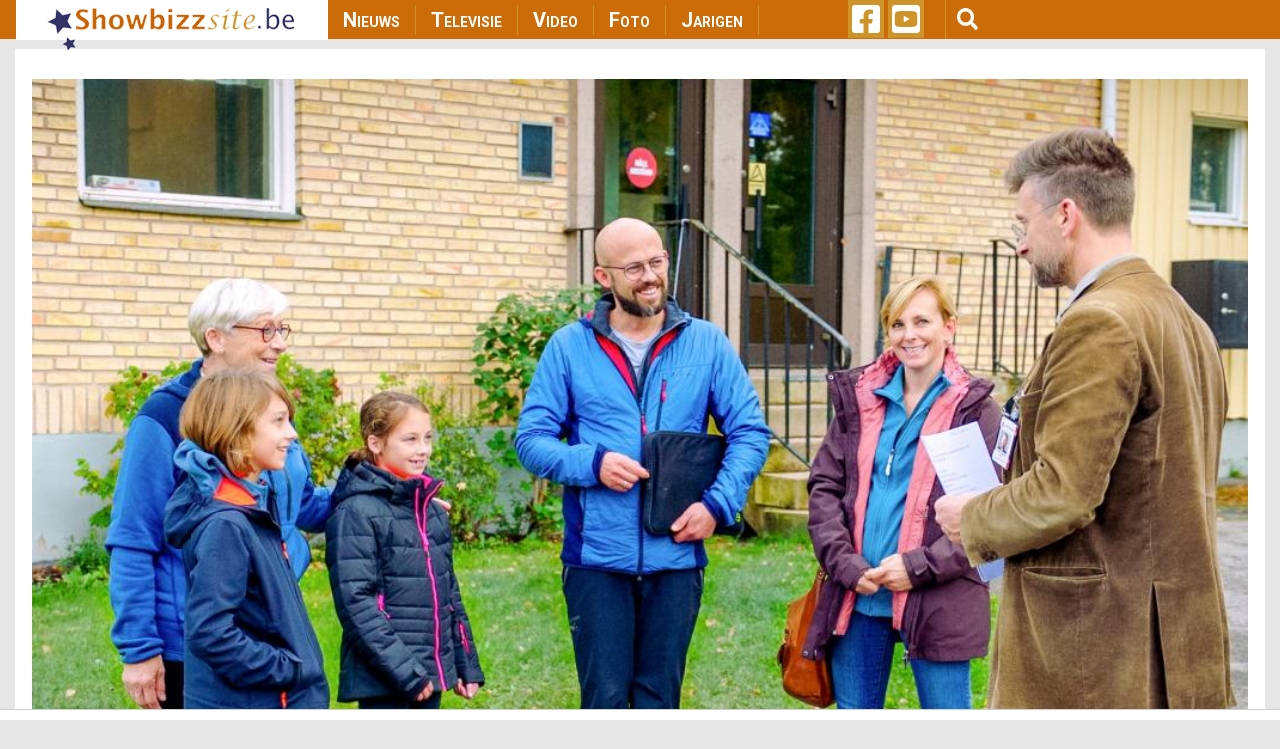

--- FILE ---
content_type: text/html; charset=UTF-8
request_url: https://www.showbizzsite.be/foto/staf-coppens-camping-coppens-aflevering-3-2021-in-zweden
body_size: 13654
content:
<!DOCTYPE html>
<html lang="en" dir="ltr" prefix="content: http://purl.org/rss/1.0/modules/content/  dc: http://purl.org/dc/terms/  foaf: http://xmlns.com/foaf/0.1/  og: http://ogp.me/ns#  rdfs: http://www.w3.org/2000/01/rdf-schema#  schema: http://schema.org/  sioc: http://rdfs.org/sioc/ns#  sioct: http://rdfs.org/sioc/types#  skos: http://www.w3.org/2004/02/skos/core#  xsd: http://www.w3.org/2001/XMLSchema# ">
  <head>
    <meta charset="utf-8" />
<script async src="https://www.googletagmanager.com/gtag/js?id=UA-44753567-1"></script>
<script>window.dataLayer = window.dataLayer || [];function gtag(){dataLayer.push(arguments)};gtag("js", new Date());gtag("set", "developer_id.dMDhkMT", true);gtag("config", "UA-44753567-1", {"groups":"default","anonymize_ip":true,"page_placeholder":"PLACEHOLDER_page_path"});</script>
<meta property="fb:admins" content="1021426810" />
<meta property="og:site_name" content="Showbizzsite" />
<link rel="shortlink" href="https://www.showbizzsite.be/foto/staf-coppens-camping-coppens-aflevering-3-2021-in-zweden" />
<meta name="twitter:card" content="summary" />
<meta http-equiv="content-language" content="nl_BE" />
<link rel="canonical" href="https://www.showbizzsite.be/foto/staf-coppens-camping-coppens-aflevering-3-2021-in-zweden" />
<meta property="fb:app_id" content="1411444749086772" />
<meta name="news_keywords" content="Staf Coppens, Zweden" />
<meta name="description" content=" 

 " />
<meta name="twitter:description" content=" 

 " />
<meta property="og:type" content="article" />
<meta name="twitter:site" content="@showbizzsitebe" />
<meta name="twitter:title" content="Staf Coppens: Camping Coppens aflevering 3 in Zweden" />
<link rel="icon" sizes="16x16" href="/sites/default/files/metatag_favicon/favicon-16x16.ipng" />
<meta property="og:url" content="https://www.showbizzsite.be/foto/staf-coppens-camping-coppens-aflevering-3-2021-in-zweden" />
<meta name="keywords" content="Staf Coppens, Zweden" />
<meta property="og:title" content="Staf Coppens: Camping Coppens aflevering 3 in Zweden" />
<meta name="generator" content="Drupal 8 (https://www.drupal.org/)" />
<link rel="icon" sizes="32x32" href="/sites/default/files/metatag_favicon/favicon-32x32.png" />
<link rel="icon" sizes="96x96" href="/sites/default/files/metatag_favicon/favicon-96x96.png" />
<meta property="og:description" content=" 

 " />
<meta name="twitter:url" content="https://www.showbizzsite.be/foto/staf-coppens-camping-coppens-aflevering-3-2021-in-zweden" />
<link rel="icon" sizes="192x192" href="/sites/default/files/metatag_favicon/android-icon-192x192.png" />
<link rel="apple-touch-icon" href="/sites/default/files/metatag_favicon/apple-icon-60x60.png" />
<link rel="apple-touch-icon" sizes="72x72" href="/sites/default/files/metatag_favicon/apple-icon-72x72.png" />
<link rel="apple-touch-icon" sizes="76x76" href="/sites/default/files/metatag_favicon/apple-icon-76x76.png" />
<link rel="apple-touch-icon" sizes="114x114" href="/sites/default/files/metatag_favicon/apple-icon-114x114.png" />
<link rel="apple-touch-icon" sizes="120x120" href="/sites/default/files/metatag_favicon/apple-icon-120x120.png" />
<link rel="apple-touch-icon" sizes="144x144" href="/sites/default/files/metatag_favicon/apple-icon-144x144.png" />
<meta property="og:image:width" content="1017" />
<link rel="apple-touch-icon" sizes="152x152" href="/sites/default/files/metatag_favicon/apple-icon-152x152.png" />
<meta property="og:image:height" content="678" />
<link rel="apple-touch-icon" sizes="180x180" href="/sites/default/files/metatag_favicon/apple-icon-180x180.png" />
<link rel="apple-touch-icon-precomposed" href="/sites/default/files/metatag_favicon/apple-icon-57x57.png" />
<link rel="apple-touch-icon-precomposed" sizes="72x72" href="/sites/default/files/metatag_favicon/apple-icon-72x72.png" />
<link rel="apple-touch-icon-precomposed" sizes="76x76" href="/sites/default/files/metatag_favicon/apple-icon-76x76.png" />
<link rel="apple-touch-icon-precomposed" sizes="114x114" href="/sites/default/files/metatag_favicon/apple-icon-114x114.png" />
<link rel="apple-touch-icon-precomposed" sizes="120x120" href="/sites/default/files/metatag_favicon/apple-icon-120x120.png" />
<link rel="apple-touch-icon-precomposed" sizes="144x144" href="/sites/default/files/metatag_favicon/apple-icon-144x144.png" />
<link rel="apple-touch-icon-precomposed" sizes="152x152" href="/sites/default/files/metatag_favicon/apple-icon-152x152.png" />
<link rel="apple-touch-icon-precomposed" sizes="180x180" href="/sites/default/files/metatag_favicon/apple-icon-180x180.png" />
<meta property="og:locale" content="nl_BE" />
<meta name="Generator" content="Drupal 8 (https://www.drupal.org)" />
<meta name="MobileOptimized" content="width" />
<meta name="HandheldFriendly" content="true" />
<meta name="viewport" content="width=device-width, initial-scale=1, shrink-to-fit=no" />
<meta property="og:image" content="https://www.showbizzsite.be/sites/default/files/styles/news_category_overview/public/Staf%20Coppens_1.jpg?h=920929c4" />
<meta http-equiv="x-ua-compatible" content="ie=edge" />
<link rel="revision" href="https://www.showbizzsite.be/foto/staf-coppens-camping-coppens-aflevering-3-2021-in-zweden" />

    <title>Staf Coppens: Camping Coppens aflevering 3 in Zweden | Showbizzsite</title>
    <link rel="stylesheet" media="all" href="/sites/default/files/css/css_UuGg4XY4URZymx2ILlx4tzqq6bvyJn9398UZiKUrAdw.css" />
<link rel="stylesheet" media="all" href="/sites/default/files/css/css_gSE1LdE8rgIHyJexGleqhKq9AJNyjLrz6Ob5WkPhLvQ.css" />
<link rel="stylesheet" media="all" href="//fonts.googleapis.com/css?family=Roboto|Roboto+Condensed:700" />
<link rel="stylesheet" media="all" href="//use.fontawesome.com/releases/v5.13.0/css/all.css" />
<link rel="stylesheet" media="all" href="/sites/default/files/css/css_rWikXWnsTdWtDZ8DVcRjC9a7L9vuYmw7jKMUgkIXkzc.css" />
<link rel="stylesheet" media="all" href="//fonts.googleapis.com/css2?family=Roboto:wght@400;700&amp;display=swap" />
<link rel="stylesheet" media="print" href="/sites/default/files/css/css_Y4H_4BqmgyCtG7E7YdseTs2qvy9C34c51kBamDdgark.css" />

    
<!--[if lte IE 8]>
<script src="/sites/default/files/js/js_VtafjXmRvoUgAzqzYTA3Wrjkx9wcWhjP0G4ZnnqRamA.js"></script>
<![endif]-->
<script src="https://use.fontawesome.com/releases/v5.12.0/js/all.js" defer crossorigin="anonymous"></script>
<script src="https://use.fontawesome.com/releases/v5.12.0/js/v4-shims.js" defer crossorigin="anonymous"></script>


    <script data-ad-client="ca-pub-3543415476057477" async src="https://pagead2.googlesyndication.com/pagead/js/adsbygoogle.js"></script>

    

    <meta name="facebook-domain-verification" content="ynzknwdprjq8edj0qmbc3cp19t8dfq" />

    <!-- Refinery script -->
    <script async src="https://tags.refinery89.com/v2/showbizzsitebe.js"></script>

    <script>
      window.top.r89 = window.top.r89 || {};
      window.top.r89.callAds = window.top.r89.callAds || [];
    </script>

    <script type="text/javascript" src="https://platform-api.sharethis.com/js/sharethis.js#property=64786eda76cd270019936a6a&custom-share-buttons&source=platform" async="async"></script>

    <meta name="google-adsense-account" content="ca-pub-3543415476057477">
  </head>
  <body class="role-anonymous layout-one-sidebar layout-sidebar-second page-node-1613208 foto-staf-coppens-camping-coppens-aflevering-3-2021-in-zweden path-node node--type-picture-album">
    <a href="#main-content" class="visually-hidden focusable skip-link">
      Skip to main content
    </a>
    
      <div class="dialog-off-canvas-main-canvas" data-off-canvas-main-canvas>
    <div id="page-wrapper">
  <div id="page">
    <header id="header" class="header" role="banner" aria-label="Site header">
                <nav class="navbar fixed-top navbar-expand-lg testraniha" id="navbar-main" data-toggle="affix">
        <div class="container viewport-1360 pl-0 pr-0">                     <a href="/" title="Home" rel="home" class="navbar-brand col-lg-3">
              <img src="/sites/default/files/sbs_logo.png" alt="Home" class="img-fluid d-inline-block align-top" />
          </a>
    

              <button class="navbar-toggler navbar-toggler-right" type="button" data-toggle="collapse" data-target="#CollapsingNavbar" aria-controls="CollapsingNavbar" aria-expanded="false" aria-label="Toggle navigation">
          <span class="navbar-toggler-icon">
            <div class="bar1"></div>
            <div class="bar2"></div>
            <div class="bar3"></div>
          </span>
        </button>
        <div class="collapse navbar-collapse col-lg-5" id="CollapsingNavbar">
            <nav role="navigation" aria-labelledby="block-showbizzsite-main-menu-menu" id="block-showbizzsite-main-menu" class="block block-menu navigation menu--main">
            
  <h2 class="sr-only" id="block-showbizzsite-main-menu-menu">Main navigation</h2>
  

        
              <ul block="block-showbizzsite-main-menu" class="clearfix nav navbar-nav">
                    <li class="nav-item">
                          <a href="/nieuws" class="nav-link nav-link--nieuws" data-drupal-link-system-path="node/1609227">Nieuws</a>
              </li>
                <li class="nav-item">
                          <a href="/televisie" class="nav-link nav-link--televisie" data-drupal-link-system-path="node/1609269">Televisie</a>
              </li>
                <li class="nav-item">
                          <a href="/video" class="nav-link nav-link--video" data-drupal-link-system-path="node/1609271">Video</a>
              </li>
                <li class="nav-item">
                          <a href="/foto" class="nav-link nav-link--foto" data-drupal-link-system-path="node/1609272">Foto</a>
              </li>
                <li class="nav-item">
                          <a href="/jarigen" class="nav-link nav-link--jarigen" data-drupal-link-system-path="node/1609273">Jarigen</a>
              </li>
        </ul>
  


  </nav>


                    <div class="mobile-search">
              <section class="row region region-custom-in-menu-search">
    <div class="views-exposed-form block block-views block-views-exposed-filter-blocksearch-mobile-page-search-mobile" data-drupal-selector="views-exposed-form-search-mobile-page-search-mobile" id="block-exposedformsearch-mobilepage-search-mobile">
  
    
      <div class="content">
      
<form action="/zoek" method="get" id="views-exposed-form-search-mobile-page-search-mobile" accept-charset="UTF-8">
  <div class="form-row">
  



  <fieldset class="js-form-item js-form-type-textfield form-type-textfield js-form-item-query form-item-query form-no-label form-group">
                    <input data-drupal-selector="edit-query" type="text" id="edit-query" name="query" value="" size="30" maxlength="128" class="form-text form-control" />

                      </fieldset>
<div data-drupal-selector="edit-actions" class="form-actions js-form-wrapper form-group" id="edit-actions--2"><button data-drupal-selector="edit-submit-search-mobile" type="submit" id="edit-submit-search-mobile" value="Zoeken" class="button js-form-submit form-submit btn btn-primary">Zoeken</button>
</div>

</div>

</form>

    </div>
  </div>

  </section>

          </div>
        </div>
      
      
      <div class="custom-social-and-search-container col-lg-4">  <section class="row region region-custom-social-links-and-search">
    <div id="block-showbizzsitesociallinks" class="col-lg-3 block block-block-content block-block-contentbf78e861-132e-4d34-8d4a-028381a2c50e">
  
    
      <div class="content">
      
            <div class="clearfix text-formatted"><ul>
	<li><a href="https://www.facebook.com/deshowbizzsite" target="_blank"><i class="fab fa-facebook-square fa-2x"> </i></a></li>
	<li><a href="https://www.youtube.com/user/showbizztvbe" target="_blank"><i class="fab fa-youtube-square fa-2x"> </i></a></li>
</ul>
</div>
      
    </div>
  </div>
<div class="views-exposed-form col-lg-9 block block-views block-views-exposed-filter-blocksearch-page-search" data-drupal-selector="views-exposed-form-search-page-search" id="block-exposedformsearchpage-search">
  
    
    <div class="content container-inline">
    <button type="button" class="btn" id="menu-search"><i class="fas fa-search fa-lg"></i></button>
        <div class="content container-inline">
      
<form action="/zoek" method="get" id="views-exposed-form-search-page-search" accept-charset="UTF-8">
  <div class="form-row">
  



  <fieldset class="js-form-item js-form-type-textfield form-type-textfield js-form-item-query form-item-query form-no-label form-group">
                    <input data-drupal-selector="edit-query" type="text" id="edit-query--2" name="query" value="" size="30" maxlength="128" class="form-text form-control" />

                      </fieldset>
<div data-drupal-selector="edit-actions" class="form-actions js-form-wrapper form-group" id="edit-actions--3"><button data-drupal-selector="edit-submit-search" type="submit" id="edit-submit-search" value="Apply" class="button js-form-submit form-submit btn btn-primary">Apply</button>
</div>

</div>

</form>

    </div>
  
  </div>
</div>

  </section>
</div>

                </div>
      </nav>
    </header>
          <div class="highlighted">
        <aside class="container section clearfix" role="complementary">
            <div data-drupal-messages-fallback class="hidden"></div>


        </aside>
      </div>
            <div id="main-wrapper" class="layout-main-wrapper clearfix">
        <div style="height: 10px;"></div>
  <div id="main" class="container viewport-1360">
    
    <div class="row row-offcanvas row-offcanvas-left clearfix" id="remove-margin">
      <main class="main-content col" id="content" role="main">         <section class="section">
          <a id="main-content" tabindex="-1"></a>
            <div id="block-leaderboardadglobal" class="block block-block-content block-block-content940e5033-ab10-4dd4-8f8d-3a55572a7aac">
  
    
      <div class="content">
      
            <div class="clearfix text-formatted"><div class="col-lg-12 mid-billboard-ad-container LeaderboardLarge"><span class="make-me-invisible">.</span></div>
</div>
      
    </div>
  </div>
<div id="block-showbizzsite-content" class="block block-system block-system-main-block">
  
    
      <div class="content">
      

<article data-history-node-id="1613208" role="article" about="/foto/staf-coppens-camping-coppens-aflevering-3-2021-in-zweden" class="node node--type-picture-album node--promoted node--view-mode-full clearfix">
  	
	<div class="node__content clearfix">
		    		      
            <div><div>
  
      <img src="/sites/default/files/styles/news_page_details/public/Staf%20Coppens_1.jpg?h=920929c4" width="1017" height="572" alt="Staf Coppens" typeof="foaf:Image" class="image-style-news-page-details" />




  <div class="field field--name-field-image-with-crop-copyright field--type-string field--label-above">
    <div class="field__label">Copyright</div>
              <div class="field__item">&copy; VTM</div>
          </div>

</div>
</div>
      
			<div class="detail-page-created-date">maandag 19 april 2021</div>
    				<h1 class="foto-album-detail-page-title">
      <div>
              <div>Staf Coppens</div>
          </div>
  
			<span class="field field--name-title field--type-string field--label-hidden">Camping Coppens aflevering 3</span>

			in
			
            <div>Zweden</div>
      </h1>
		<p class="foto-album-detail-page-description">
            <div class="clearfix text-formatted"><p> </p>

 </div>
      </p>
		<div class="row">
			<input id="pic_total_number" type="hidden" value="8">
			<input id="field_picture_album_server_path" type="hidden" value="https://www.showbizzfoto.be/stafcoppens/20210501/">
			<input id="picture_album_url" type="hidden" value="https://www.showbizzsite.be/foto/staf-coppens-camping-coppens-aflevering-3-2021-in-zweden">
			<input id="string_pictures" type="hidden" value="1613209,1613210,1613211,1613212,1613213,1613214,1613215,1613216">
			<div class="col-md-12 all-fotos-container">
				<div>
  
  
  

  
  
  

  <div data-drupal-views-infinite-scroll-content-wrapper class="views-infinite-scroll-content-wrapper clearfix">
    <div class="views-row">
      <div class="row foto-item">
  <div class="foto-album-foto">
          <img id="picture-1613209" src="https://www.showbizzfoto.be/stafcoppens/20210501/foto1.jpg" />
        <div class="foto-album-foto-item-copyright">
      &copy; 
            VTM
      
    </div>
    <div class="social-sharing-icons">
      <!-- Go to www.addthis.com/dashboard to customize your tools -->
                  <div class="st-custom-button" data-network="facebook" id="st-fb" data-url="https://www.showbizzsite.be/foto/staf-coppens-camping-coppens-aflevering-3-2021-in-zweden?picture=1613209" data-title="Camping Coppens aflevering 3 Picture 1" data-description="THE DESCRIPTION" data-media="https://www.showbizzfoto.be/stafcoppens/20210501/foto1.jpg">
        <i class="fab fa-facebook-f"></i>
              </div>
      <div class="st-custom-button" data-network="twitter" id="st-twitter" data-url="https://www.showbizzsite.be/foto/staf-coppens-camping-coppens-aflevering-3-2021-in-zweden?picture=1613209" data-title="Camping Coppens aflevering 3 Picture 1" data-description="THE DESCRIPTION" data-media="https://www.showbizzfoto.be/stafcoppens/20210501/foto1.jpg">
        <i class="fab fa-twitter"></i>
      </div>
      <div class="st-custom-button" data-network="whatsapp" id="st-whatsapp" data-url="https://www.showbizzsite.be/foto/staf-coppens-camping-coppens-aflevering-3-2021-in-zweden?picture=1613209" data-title="Camping Coppens aflevering 3 Picture 1" data-description="THE DESCRIPTION" data-media="https://www.showbizzfoto.be/stafcoppens/20210501/foto1.jpg">
        <i class="fab fa-whatsapp"></i>
      </div>
      <div class="st-custom-button" data-network="email" id="st-email" data-url="https://www.showbizzsite.be/foto/staf-coppens-camping-coppens-aflevering-3-2021-in-zweden?picture=1613209" data-title="Camping Coppens aflevering 3 Picture 1" data-description="THE DESCRIPTION" data-media="https://www.showbizzfoto.be/stafcoppens/20210501/foto1.jpg">
        <i class="fas fa-envelope"></i>
      </div>
          </div>
  </div>
</div>

                                            <!-- TEMPORARY NEWSLETTER PLACEMENT -->
                        <div class="row foto-item">
  <div class="foto-album-foto">
          <img id="picture-1613210" src="https://www.showbizzfoto.be/stafcoppens/20210501/foto2.jpg" />
        <div class="foto-album-foto-item-copyright">
      &copy; 
            VTM
      
    </div>
    <div class="social-sharing-icons">
      <!-- Go to www.addthis.com/dashboard to customize your tools -->
                  <div class="st-custom-button" data-network="facebook" id="st-fb" data-url="https://www.showbizzsite.be/foto/staf-coppens-camping-coppens-aflevering-3-2021-in-zweden?picture=1613210" data-title="Camping Coppens aflevering 3 Picture 2" data-description="THE DESCRIPTION" data-media="https://www.showbizzfoto.be/stafcoppens/20210501/foto2.jpg">
        <i class="fab fa-facebook-f"></i>
              </div>
      <div class="st-custom-button" data-network="twitter" id="st-twitter" data-url="https://www.showbizzsite.be/foto/staf-coppens-camping-coppens-aflevering-3-2021-in-zweden?picture=1613210" data-title="Camping Coppens aflevering 3 Picture 2" data-description="THE DESCRIPTION" data-media="https://www.showbizzfoto.be/stafcoppens/20210501/foto2.jpg">
        <i class="fab fa-twitter"></i>
      </div>
      <div class="st-custom-button" data-network="whatsapp" id="st-whatsapp" data-url="https://www.showbizzsite.be/foto/staf-coppens-camping-coppens-aflevering-3-2021-in-zweden?picture=1613210" data-title="Camping Coppens aflevering 3 Picture 2" data-description="THE DESCRIPTION" data-media="https://www.showbizzfoto.be/stafcoppens/20210501/foto2.jpg">
        <i class="fab fa-whatsapp"></i>
      </div>
      <div class="st-custom-button" data-network="email" id="st-email" data-url="https://www.showbizzsite.be/foto/staf-coppens-camping-coppens-aflevering-3-2021-in-zweden?picture=1613210" data-title="Camping Coppens aflevering 3 Picture 2" data-description="THE DESCRIPTION" data-media="https://www.showbizzfoto.be/stafcoppens/20210501/foto2.jpg">
        <i class="fas fa-envelope"></i>
      </div>
          </div>
  </div>
</div>

                                            <!-- TEMPORARY NEWSLETTER PLACEMENT -->
                        <div class="row foto-item">
  <div class="foto-album-foto">
          <img id="picture-1613211" src="https://www.showbizzfoto.be/stafcoppens/20210501/foto3.jpg" />
        <div class="foto-album-foto-item-copyright">
      &copy; 
            VTM
      
    </div>
    <div class="social-sharing-icons">
      <!-- Go to www.addthis.com/dashboard to customize your tools -->
                  <div class="st-custom-button" data-network="facebook" id="st-fb" data-url="https://www.showbizzsite.be/foto/staf-coppens-camping-coppens-aflevering-3-2021-in-zweden?picture=1613211" data-title="Camping Coppens aflevering 3 Picture 3" data-description="THE DESCRIPTION" data-media="https://www.showbizzfoto.be/stafcoppens/20210501/foto3.jpg">
        <i class="fab fa-facebook-f"></i>
              </div>
      <div class="st-custom-button" data-network="twitter" id="st-twitter" data-url="https://www.showbizzsite.be/foto/staf-coppens-camping-coppens-aflevering-3-2021-in-zweden?picture=1613211" data-title="Camping Coppens aflevering 3 Picture 3" data-description="THE DESCRIPTION" data-media="https://www.showbizzfoto.be/stafcoppens/20210501/foto3.jpg">
        <i class="fab fa-twitter"></i>
      </div>
      <div class="st-custom-button" data-network="whatsapp" id="st-whatsapp" data-url="https://www.showbizzsite.be/foto/staf-coppens-camping-coppens-aflevering-3-2021-in-zweden?picture=1613211" data-title="Camping Coppens aflevering 3 Picture 3" data-description="THE DESCRIPTION" data-media="https://www.showbizzfoto.be/stafcoppens/20210501/foto3.jpg">
        <i class="fab fa-whatsapp"></i>
      </div>
      <div class="st-custom-button" data-network="email" id="st-email" data-url="https://www.showbizzsite.be/foto/staf-coppens-camping-coppens-aflevering-3-2021-in-zweden?picture=1613211" data-title="Camping Coppens aflevering 3 Picture 3" data-description="THE DESCRIPTION" data-media="https://www.showbizzfoto.be/stafcoppens/20210501/foto3.jpg">
        <i class="fas fa-envelope"></i>
      </div>
          </div>
  </div>
</div>

                                <!-- FOR CONVENTO AD SCRIPT -->
        <div class="row">
          <div class="col-md-12 text-align-center convento-ad-detail-page-container">
            <div class="konvento"></div>
          </div>
        </div>
                          <!-- TEMPORARY NEWSLETTER PLACEMENT -->
                        <div class="row foto-item">
  <div class="foto-album-foto">
          <img id="picture-1613212" src="https://www.showbizzfoto.be/stafcoppens/20210501/foto4.jpg" />
        <div class="foto-album-foto-item-copyright">
      &copy; 
            VTM
      
    </div>
    <div class="social-sharing-icons">
      <!-- Go to www.addthis.com/dashboard to customize your tools -->
                  <div class="st-custom-button" data-network="facebook" id="st-fb" data-url="https://www.showbizzsite.be/foto/staf-coppens-camping-coppens-aflevering-3-2021-in-zweden?picture=1613212" data-title="Camping Coppens aflevering 3 Picture 4" data-description="THE DESCRIPTION" data-media="https://www.showbizzfoto.be/stafcoppens/20210501/foto4.jpg">
        <i class="fab fa-facebook-f"></i>
              </div>
      <div class="st-custom-button" data-network="twitter" id="st-twitter" data-url="https://www.showbizzsite.be/foto/staf-coppens-camping-coppens-aflevering-3-2021-in-zweden?picture=1613212" data-title="Camping Coppens aflevering 3 Picture 4" data-description="THE DESCRIPTION" data-media="https://www.showbizzfoto.be/stafcoppens/20210501/foto4.jpg">
        <i class="fab fa-twitter"></i>
      </div>
      <div class="st-custom-button" data-network="whatsapp" id="st-whatsapp" data-url="https://www.showbizzsite.be/foto/staf-coppens-camping-coppens-aflevering-3-2021-in-zweden?picture=1613212" data-title="Camping Coppens aflevering 3 Picture 4" data-description="THE DESCRIPTION" data-media="https://www.showbizzfoto.be/stafcoppens/20210501/foto4.jpg">
        <i class="fab fa-whatsapp"></i>
      </div>
      <div class="st-custom-button" data-network="email" id="st-email" data-url="https://www.showbizzsite.be/foto/staf-coppens-camping-coppens-aflevering-3-2021-in-zweden?picture=1613212" data-title="Camping Coppens aflevering 3 Picture 4" data-description="THE DESCRIPTION" data-media="https://www.showbizzfoto.be/stafcoppens/20210501/foto4.jpg">
        <i class="fas fa-envelope"></i>
      </div>
          </div>
  </div>
</div>

                                            <!-- TEMPORARY NEWSLETTER PLACEMENT -->
                        <div class="row foto-item">
  <div class="foto-album-foto">
          <img id="picture-1613213" src="https://www.showbizzfoto.be/stafcoppens/20210501/foto5.jpg" />
        <div class="foto-album-foto-item-copyright">
      &copy; 
            VTM
      
    </div>
    <div class="social-sharing-icons">
      <!-- Go to www.addthis.com/dashboard to customize your tools -->
                  <div class="st-custom-button" data-network="facebook" id="st-fb" data-url="https://www.showbizzsite.be/foto/staf-coppens-camping-coppens-aflevering-3-2021-in-zweden?picture=1613213" data-title="Camping Coppens aflevering 3 Picture 5" data-description="THE DESCRIPTION" data-media="https://www.showbizzfoto.be/stafcoppens/20210501/foto5.jpg">
        <i class="fab fa-facebook-f"></i>
              </div>
      <div class="st-custom-button" data-network="twitter" id="st-twitter" data-url="https://www.showbizzsite.be/foto/staf-coppens-camping-coppens-aflevering-3-2021-in-zweden?picture=1613213" data-title="Camping Coppens aflevering 3 Picture 5" data-description="THE DESCRIPTION" data-media="https://www.showbizzfoto.be/stafcoppens/20210501/foto5.jpg">
        <i class="fab fa-twitter"></i>
      </div>
      <div class="st-custom-button" data-network="whatsapp" id="st-whatsapp" data-url="https://www.showbizzsite.be/foto/staf-coppens-camping-coppens-aflevering-3-2021-in-zweden?picture=1613213" data-title="Camping Coppens aflevering 3 Picture 5" data-description="THE DESCRIPTION" data-media="https://www.showbizzfoto.be/stafcoppens/20210501/foto5.jpg">
        <i class="fab fa-whatsapp"></i>
      </div>
      <div class="st-custom-button" data-network="email" id="st-email" data-url="https://www.showbizzsite.be/foto/staf-coppens-camping-coppens-aflevering-3-2021-in-zweden?picture=1613213" data-title="Camping Coppens aflevering 3 Picture 5" data-description="THE DESCRIPTION" data-media="https://www.showbizzfoto.be/stafcoppens/20210501/foto5.jpg">
        <i class="fas fa-envelope"></i>
      </div>
          </div>
  </div>
</div>

                    <!-- FOR LEADERBOARD AD SCRIPT -->
        <div class="row">
          <div class="col-md-12 mid-billboard-ad-container LeaderboardLarge">
          </div>
        </div>
                                      <!-- TEMPORARY NEWSLETTER PLACEMENT -->
                        <div class="row foto-item">
  <div class="foto-album-foto">
          <img id="picture-1613214" src="https://www.showbizzfoto.be/stafcoppens/20210501/foto6.jpg" />
        <div class="foto-album-foto-item-copyright">
      &copy; 
            VTM
      
    </div>
    <div class="social-sharing-icons">
      <!-- Go to www.addthis.com/dashboard to customize your tools -->
                  <div class="st-custom-button" data-network="facebook" id="st-fb" data-url="https://www.showbizzsite.be/foto/staf-coppens-camping-coppens-aflevering-3-2021-in-zweden?picture=1613214" data-title="Camping Coppens aflevering 3 Picture 6" data-description="THE DESCRIPTION" data-media="https://www.showbizzfoto.be/stafcoppens/20210501/foto6.jpg">
        <i class="fab fa-facebook-f"></i>
              </div>
      <div class="st-custom-button" data-network="twitter" id="st-twitter" data-url="https://www.showbizzsite.be/foto/staf-coppens-camping-coppens-aflevering-3-2021-in-zweden?picture=1613214" data-title="Camping Coppens aflevering 3 Picture 6" data-description="THE DESCRIPTION" data-media="https://www.showbizzfoto.be/stafcoppens/20210501/foto6.jpg">
        <i class="fab fa-twitter"></i>
      </div>
      <div class="st-custom-button" data-network="whatsapp" id="st-whatsapp" data-url="https://www.showbizzsite.be/foto/staf-coppens-camping-coppens-aflevering-3-2021-in-zweden?picture=1613214" data-title="Camping Coppens aflevering 3 Picture 6" data-description="THE DESCRIPTION" data-media="https://www.showbizzfoto.be/stafcoppens/20210501/foto6.jpg">
        <i class="fab fa-whatsapp"></i>
      </div>
      <div class="st-custom-button" data-network="email" id="st-email" data-url="https://www.showbizzsite.be/foto/staf-coppens-camping-coppens-aflevering-3-2021-in-zweden?picture=1613214" data-title="Camping Coppens aflevering 3 Picture 6" data-description="THE DESCRIPTION" data-media="https://www.showbizzfoto.be/stafcoppens/20210501/foto6.jpg">
        <i class="fas fa-envelope"></i>
      </div>
          </div>
  </div>
</div>

                                            <!-- TEMPORARY NEWSLETTER PLACEMENT -->
                          </div>
</div>

    


  
  

  
  
</div>

			</div>
		</div>

		<!-- NEWSLETTER PLACEMENT -->
		<div class="row">
			<div class="col-md-12 text-align-left news-letter-detail-page-container">
				<div class="newsletter-form-container">
					<p class="newsletter-heading">Schrijf je nu in voor onze GRATIS dagelijkse ochtendnieuwsbrief</p>
					<div id="formwrapper">
<form class="newsletter-form form-inline" data-drupal-selector="newsletter-subscribe-form" action="/foto/staf-coppens-camping-coppens-aflevering-3-2021-in-zweden" method="post" id="newsletter-subscribe-form" accept-charset="UTF-8">
  <div class="col-md-12" id="formwrapper-errors"></div><input autocomplete="off" data-drupal-selector="form-ezwwssalze0g9filxrxmpms1krahwd-n0icr28xslhy" type="hidden" name="form_build_id" value="form-EZWwsSALZE0G9FilxRXmpms1krAhWD-N0icr28xsLhY" class="form-control" />
<input data-drupal-selector="edit-newsletter-subscribe-form" type="hidden" name="form_id" value="newsletter_subscribe_form" class="form-control" />
<div class="col-md-9 col-sm-12 col-xs-12" id="custom-email-container">



  <fieldset class="js-form-item js-form-type-email form-type-email js-form-item-email form-item-email form-no-label form-group">
                    <input class="form-control form-email required" placeholder="jouw emailadres" data-drupal-selector="edit-email" type="email" id="edit-email" name="email" value="" size="60" maxlength="254" required="required" aria-required="true" />

                      </fieldset>
<span>* Ja, dit is écht volledig gratis, wij geven geen mailadressen aan adverteerders én je kan je altijd met één klik uitschrijven</span></div><div class="col-md-3 col-sm-12 col-xs-12" id="custom-button-container"><div data-drupal-selector="edit-actions" class="form-actions js-form-wrapper form-group" id="edit-actions"><button data-drupal-selector="edit-submit" type="submit" id="edit-submit" name="op" value="Inschrijven" class="button button--primary js-form-submit form-submit btn btn-primary">Inschrijven</button>
</div>
</div>
</form>
</div>
				</div>
			</div>
		</div>
	</div>

	<div class="nieuws-detail-page-bottom-part">
									<div class="row">
					<div class="col-md-12 artists-items">
						<h2>Bekijk ook deze items over Staf Coppens:</h2>
													<div>
  
  
  

  
  
  

  <div>
  <div class="row">
          <div class="related-items col-lg-6 col-md-6 col-sm-12 col-xs-12">
      



    
<div class="artists-item-img-container">
                      <a href="/nieuws/staf-coppens-gaat-weer-op-zoek-1727856">
                <img src="/sites/default/files/styles/news_category_overview/public/Camping-Coppens_S4_visual_002.jpg?h=c163125b" width="1014" height="570" alt="Staf Coppens" typeof="foaf:Image" class="image-style-news-category-overview" />





          </a>
            
    
    

    <div class="artists-item-category">
              <a href="/nieuws">
          Nieuws
        </a>
          </div>
  </div>
<div class="artists-item-title">
  <a href="/nieuws/staf-coppens-gaat-weer-op-zoek-1727856"><span class="field field--name-title field--type-string field--label-hidden">Staf Coppens gaat weer op zoek</span>
</a>
</div>

    </div>
          <div class="related-items col-lg-6 col-md-6 col-sm-12 col-xs-12">
      



    
<div class="artists-item-img-container">
                      <a href="/nieuws/zo-koud-is-het-bij-staf-coppens-1727699">
                <img src="/sites/default/files/styles/news_category_overview/public/De-Verraders_S3_AFL06_001.jpg?h=920929c4" width="1013" height="570" alt="Staf Coppens in De Verraders" typeof="foaf:Image" class="image-style-news-category-overview" />





          </a>
            
    
    

    <div class="artists-item-category">
              <a href="/nieuws">
          Nieuws
        </a>
          </div>
  </div>
<div class="artists-item-title">
  <a href="/nieuws/zo-koud-is-het-bij-staf-coppens-1727699"><span class="field field--name-title field--type-string field--label-hidden">Zo koud is het bij Staf Coppens</span>
</a>
</div>

    </div>
          <div class="related-items col-lg-6 col-md-6 col-sm-12 col-xs-12">
      



    <div class="artists-item-img-container">
                      <a href="/nieuws/staf-coppens-zoekt-enthousiaste-werkkrachten-1727490">
                <img src="/sites/default/files/styles/news_category_overview/public/De-Verraders_S4_AFL06_007.jpg?h=920929c4" width="1013" height="570" alt="Staf Coppens" typeof="foaf:Image" class="image-style-news-category-overview" />





          </a>
            
    
    

    <div class="artists-item-category">
              <a href="">
          Nieuws
        </a>
          </div>
  </div>
<div class="artists-item-title">
  <a href="/nieuws/staf-coppens-zoekt-enthousiaste-werkkrachten-1727490"><span class="field field--name-title field--type-string field--label-hidden">Staf Coppens zoekt enthousiaste werkkrachten</span>
</a>
</div>

    </div>
          <div class="related-items col-lg-6 col-md-6 col-sm-12 col-xs-12">
      



    <div class="artists-item-img-container">
                      <a href="/nieuws/staf-en-monique-coppens-hebben-wat-te-vieren-1726706">
                <img src="/sites/default/files/styles/news_category_overview/public/De-Verraders_S4_AFL06_007.jpg?h=920929c4" width="1013" height="570" alt="Staf Coppens" typeof="foaf:Image" class="image-style-news-category-overview" />





          </a>
            
    
    

    <div class="artists-item-category">
              <a href="">
          Nieuws
        </a>
          </div>
  </div>
<div class="artists-item-title">
  <a href="/nieuws/staf-en-monique-coppens-hebben-wat-te-vieren-1726706"><span class="field field--name-title field--type-string field--label-hidden">Staf en Monique Coppens hebben wat te vieren</span>
</a>
</div>

    </div>
    </div>
</div>

    

  
  

  
  
</div>

											</div>
				</div>
					
					<div class="row">
				<div class="col-md-12 artists-recent-photos">
					<h2 class="bottom-block-with-title">Meest recente foto’s van Staf Coppens:</h2>
																								<div class="row">
															
    <div class="col-lg-4 col-md-4 col-sm-6 col-xs-6 artists-recent-photos-item-title">
      <a href="/foto/staf-coppens-camping-coppens-aflevering-5-2021-in-zweden"><img src="/sites/default/files/styles/news_category_overview/public/Staf%20Coppens_3.jpg?h=920929c4" width="1013" height="570" alt="Staf Coppens" typeof="foaf:Image" class="image-style-news-category-overview" />

</a>
<a href="/foto/staf-coppens-camping-coppens-aflevering-5-2021-in-zweden" hreflang="en">Staf Coppens: Camping Coppens aflevering 5 in Zweden</a>
  </div>
    <div class="col-lg-4 col-md-4 col-sm-6 col-xs-6 artists-recent-photos-item-title">
      <a href="/foto/staf-coppens-camping-coppens-aflevering-4-2021-in-zweden"><img src="/sites/default/files/styles/news_category_overview/public/Staf%20Coppens_2.jpg?h=920929c4" width="1013" height="570" alt="Staf Coppens" typeof="foaf:Image" class="image-style-news-category-overview" />

</a>
<a href="/foto/staf-coppens-camping-coppens-aflevering-4-2021-in-zweden" hreflang="en">Staf Coppens: Camping Coppens aflevering 4 in Zweden</a>
  </div>
    <div class="col-lg-4 col-md-4 col-sm-6 col-xs-6 artists-recent-photos-item-title">
      <a href="/foto/staf-coppens-camping-coppens-aflevering-2-2021-in-zweden"><img src="/sites/default/files/styles/news_category_overview/public/Staf%20Coppens_0.jpg?h=920929c4" width="1013" height="570" alt="Staf Coppens" typeof="foaf:Image" class="image-style-news-category-overview" />

</a>
<a href="/foto/staf-coppens-camping-coppens-aflevering-2-2021-in-zweden" hreflang="en">Staf Coppens: Camping Coppens aflevering 2 in Zweden</a>
  </div>


														</div>
							<div class="row">
								<div class="col-lg-12 col-md-12 col-sm-12 col-xs-12 ">
									<h5 class="bottom-block-with-title">
										<a href="/foto/Staf+Coppens" class="news-artist-fotos-layout-more-fotos">Bekijk hier meer foto's van Staf Coppens ...</a>
									</h5>
								</div>
							</div>
																					</div>
			</div>
		
					<div class="row" id="main-artists-meer-over">
				<div class="col-md-12 new-artist-bio-meer-over">
					<div class="row">
						<div class="new-artist-bio-container">
							<h2 class="bottom-block-with-title">Bio van Staf Coppens</h2>
							<div class="row">
																	    <div class="new-artist-bio-item col-md-3 col-sm-6 col-xs-12">
    <a href="/bio/staf-coppens" class="related-content-artist-cover-photo-link"><img src="https://showbizzcontent.be/bio/stafcoppens.jpg" alt="" typeof="Image" class="image-style-max-325x325" id="related-content-artitst-cover-photo"></a>  <a href="/bio/staf-coppens"><img src="/sites/default/files/styles/max_325x325/public/default_images/nopic%20%281%29.jpg" width="217" height="325" alt="" typeof="foaf:Image" class="image-style-max-325x325" />

</a>
<div class="to-artist-bio"><a href="/bio/staf-coppens">Bio Staf Coppens</a></div>
  </div>


															</div>
						</div>
												<div class="new-artist-meer-over-container">
							<h2 class="bottom-block-with-title">Meer Over:</h2>
																								<a href="https://www.showbizzsite.be/zoek?query=Staf%2BCoppens" class="new-artist-meer-over-link">Staf Coppens</a>
																														</div>
											</div>
				</div>
			</div>
			</div>
</article>

    </div>
  </div>


        </section>
      </main>
                    <div class="sidebar_second sidebar col-md-4 order-last" id="sidebar_second">           <aside class="section" role="complementary">
              <div id="block-halfpagead300x600" class="block block-block-content block-block-content84f6c115-635c-4838-a8d0-3d22d08da69e">
  
    
      <div class="content">
      
            <div class="clearfix text-formatted"><div class="RectangleLarge"><span class="make-me-invisible">.</span></div>
<!-- <p><img alt="half_page_ad_300x600" data-entity-type="file" data-entity-uuid="54eaa44c-514e-46e1-a5e4-ae5696645175" src="/sites/default/files/inline-images/half%20page%20add%20300x600.png" /></p> --></div>
      
    </div>
  </div>
<div class="views-element-container block block-views block-views-blocksidebar-showbizz-tv-sidebar-tv-shows" id="block-views-block-sidebar-showbizz-tv-sidebar-tv-shows">
  
      <h5><a href="/video">Showbizz TV</h5>
    
      <div class="content">
      <div><div class="js-view-dom-id-787aa5edf7fa0892cfd7f2bb8b3e20e4157f2a9435170002dc987ef42a0dbdca">
  
  
  

  
  
  

      <div class="sidebar-showbizz-tv-items views-row">
    <div><div class="sidebar-showbizz-tv-img-container"><a href="/view" class="play-button-anchor">  <a href="/videos/manou-kersting-schittert-als-dragqueen-in-florentina-ik-mag-drama-en-emoties-brengen"><img src="/sites/default/files/styles/news_category_overview/public/Florentina_S01_AFL11_003.jpg?h=eb5249de" width="1013" height="570" alt="Manou Kersting in Florentina" typeof="foaf:Image" class="image-style-news-category-overview" />

</a>
</a></div></div><div class="views-field views-field-title"><span class="field-content"><a href="/videos/manou-kersting-schittert-als-dragqueen-in-florentina-ik-mag-drama-en-emoties-brengen" hreflang="en">Manou Kersting schittert als dragqueen in &#039;Florentina&#039;: &quot;Ik mag drama en emoties brengen&quot;</a></span></div>
  </div>
    <div class="sidebar-showbizz-tv-items views-row">
    <div><div class="sidebar-showbizz-tv-img-container"><a href="/view" class="play-button-anchor">  <a href="/videos/renzo-olievier-licht-tipje-van-de-sluier-over-nieuw-seizoen-likeme"><img src="/sites/default/files/styles/news_category_overview/public/2025-01/DSC_2827.jpg?h=a22ca4d8" width="1014" height="570" alt="Renzo Olievier" typeof="foaf:Image" class="image-style-news-category-overview" />

</a>
</a></div></div><div class="views-field views-field-title"><span class="field-content"><a href="/videos/renzo-olievier-licht-tipje-van-de-sluier-over-nieuw-seizoen-likeme" hreflang="en">Renzo Olievier licht tipje van de sluier over nieuw seizoen #LikeMe</a></span></div>
  </div>
    <div class="sidebar-showbizz-tv-items views-row">
    <div><div class="sidebar-showbizz-tv-img-container"><a href="/view" class="play-button-anchor">  <a href="/videos/een-loftrompet-voor-sam-gooris-ik-ben-hier-heel-dankbaar-voor"><img src="/sites/default/files/styles/news_category_overview/public/DSC_6851.JPG?h=7fce7e43" width="1013" height="570" alt="Sam Gooris" typeof="foaf:Image" class="image-style-news-category-overview" />

</a>
</a></div></div><div class="views-field views-field-title"><span class="field-content"><a href="/videos/een-loftrompet-voor-sam-gooris-ik-ben-hier-heel-dankbaar-voor" hreflang="en">Een Loftrompet voor Sam Gooris: “Ik ben hier heel dankbaar voor&quot;</a></span></div>
  </div>
    <div class="sidebar-showbizz-tv-items views-row">
    <div><div class="sidebar-showbizz-tv-img-container"><a href="/view" class="play-button-anchor">  <a href="/videos/ruth-boelaert-promoveert-naar-hoofdcast-likeme-als-lio"><img src="/sites/default/files/styles/news_category_overview/public/2026-01/foto71.jpg?h=410edb04" width="1013" height="570" alt="Ruth Boelaert" typeof="foaf:Image" class="image-style-news-category-overview" />

</a>
</a></div></div><div class="views-field views-field-title"><span class="field-content"><a href="/videos/ruth-boelaert-promoveert-naar-hoofdcast-likeme-als-lio" hreflang="en">Ruth Boelaert promoveert naar hoofdcast #LikeMe als Lio</a></span></div>
  </div>
    <div class="sidebar-showbizz-tv-items views-row">
    <div><div class="sidebar-showbizz-tv-img-container"><a href="/view" class="play-button-anchor">  <a href="/videos/marthe-willems-van-likeme-nog-steeds-ongeloofwaardig"><img src="/sites/default/files/styles/news_category_overview/public/2026-01/foto70.jpg?h=eff5c34a" width="1013" height="570" alt="Marthe Willems" typeof="foaf:Image" class="image-style-news-category-overview" />

</a>
</a></div></div><div class="views-field views-field-title"><span class="field-content"><a href="/videos/marthe-willems-van-likeme-nog-steeds-ongeloofwaardig" hreflang="en">Marthe Willems van #LikeMe: &quot;nog steeds ongeloofwaardig&quot;</a></span></div>
  </div>
    <div class="sidebar-showbizz-tv-items views-row">
    <div><div class="sidebar-showbizz-tv-img-container"><a href="/view" class="play-button-anchor">  <a href="/videos/likeme-blijft-inzetten-op-actuele-themas"><img src="/sites/default/files/styles/news_category_overview/public/DSC_2734.jpg?h=6488f43b" width="1013" height="570" alt="Jerôme Plattenbos" typeof="foaf:Image" class="image-style-news-category-overview" />

</a>
</a></div></div><div class="views-field views-field-title"><span class="field-content"><a href="/videos/likeme-blijft-inzetten-op-actuele-themas" hreflang="en">#LikeMe blijft inzetten op actuele thema&#039;s</a></span></div>
  </div>

    

  
  

  
  
</div>
</div>

    </div>
  </div>
<div class="views-element-container block block-views block-views-blocksidebar-top-links-sidebar-top-links" id="block-views-block-sidebar-top-links-sidebar-top-links">
  
      <h5>Aanbevolen links</h5>
    
      <div class="content">
      <div><div class="js-view-dom-id-09e5e2b962d06c389a74c3ce407fa6b870b6f8a8ea532e1cd4a7dbbcefeeb7df">
  
  
  

  
  
  

  <ol class="toplinks-list">
    <li class="toplinks-item">
    <a href="https://tc.tradetracker.net/?c=25374&amp;m=1170980&amp;a=21415&amp;r=toplink&amp;u=" target="_blank">Lanceer uw eigen website</a>
  </li>
    <li class="toplinks-item">
    <a href="https://tc.tradetracker.net/?c=19676&amp;m=736838&amp;a=21415&amp;r=toplink&amp;u=" target="_blank">Bekijk de aanbiedingen van Ali Express</a>
  </li>
    <li class="toplinks-item">
    <a href="https://partner-nl-be.hema.com/c?c=16255&amp;m=594287&amp;a=412136&amp;r=toplinksbs&amp;u=" target="_blank">Hema</a>
  </li>
</ol>

    

  
  

  
  
</div>
</div>

    </div>
  </div>
<div class="views-element-container block block-views block-views-blocksidebar-meest-recente-fotos-sidebar-most-recent-picture-album" id="block-views-block-sidebar-most-recent-picture-album">
  
      <h5><a href="/foto">Meest recente fotoreeksen</h5>
    
      <div class="content">
      <div><div class="js-view-dom-id-e6cfe03bdb21d72341f5b6408d86bb7c251eee18a341900d6c71e53dae100702">
  
  
  

  
  
  

      <div class="meest-recente-fotos-sidebar-item">
    <a href="/foto/thuis-seizoen-31-week-20-2026-in-leuven">  <a href="/foto/thuis-seizoen-31-week-20-2026-in-leuven"><img src="/sites/default/files/styles/news_category_overview/public/EPG_2026_01_21TH103A_101225_cc8b839dc6b5afd607ae252813d5daee.jpg?h=920929c4" width="1013" height="570" alt="Idalie Samad" typeof="foaf:Image" class="image-style-news-category-overview" />

</a>
</a><p><a href="/foto/thuis-seizoen-31-week-20-2026-in-leuven" hreflang="en">Thuis: Seizoen 31 - week 20 in Leuven</a></p>
  </div>
    <div class="meest-recente-fotos-sidebar-item">
    <a href="/foto/familie-seizoen-35-week-23-2026-in-lint">  <a href="/foto/familie-seizoen-35-week-23-2026-in-lint"><img src="/sites/default/files/styles/news_category_overview/public/foto15_94.jpg?h=920929c4" width="1013" height="570" alt="Sandrine André" typeof="foaf:Image" class="image-style-news-category-overview" />

</a>
</a><p><a href="/foto/familie-seizoen-35-week-23-2026-in-lint" hreflang="en">Familie: Seizoen 35 - week 23 in Lint</a></p>
  </div>
    <div class="meest-recente-fotos-sidebar-item">
    <a href="/foto/thuis-seizoen-31-week-19-2026-in-leuven">  <a href="/foto/thuis-seizoen-31-week-19-2026-in-leuven"><img src="/sites/default/files/styles/news_category_overview/public/EPG_2026_01_16TH100A_211125_64e023603da1207dea31c912a145deb3.jpg?h=920929c4" width="1013" height="570" alt="Evelien Van Hamme" typeof="foaf:Image" class="image-style-news-category-overview" />

</a>
</a><p><a href="/foto/thuis-seizoen-31-week-19-2026-in-leuven" hreflang="en">Thuis: Seizoen 31 - week 19 in Leuven</a></p>
  </div>
    <div class="meest-recente-fotos-sidebar-item">
    <a href="/foto/familie-seizoen-35-week-22-2026-in-lint">  <a href="/foto/familie-seizoen-35-week-22-2026-in-lint"><img src="/sites/default/files/styles/news_category_overview/public/foto15_93.jpg?h=920929c4" width="1013" height="570" alt="Jacky Lafon" typeof="foaf:Image" class="image-style-news-category-overview" />

</a>
</a><p><a href="/foto/familie-seizoen-35-week-22-2026-in-lint" hreflang="en">Familie: Seizoen 35 - week 22 in Lint</a></p>
  </div>
    <div class="meest-recente-fotos-sidebar-item">
    <a href="/foto/maureen-vanherberghen-in-the-masked-singer-2026-in-vilvoorde">  <a href="/foto/maureen-vanherberghen-in-the-masked-singer-2026-in-vilvoorde"><img src="/sites/default/files/styles/news_category_overview/public/foto24_25.jpg?h=be6e8292" width="1014" height="570" alt="Maureen Vanherberghen" typeof="foaf:Image" class="image-style-news-category-overview" />

</a>
</a><p><a href="/foto/maureen-vanherberghen-in-the-masked-singer-2026-in-vilvoorde" hreflang="en">Maureen Vanherberghen: In The Masked Singer in Vilvoorde</a></p>
  </div>
    <div class="meest-recente-fotos-sidebar-item">
    <a href="/foto/mathias-mesmans-in-the-masked-singer-2026-in-vilvoorde">  <a href="/foto/mathias-mesmans-in-the-masked-singer-2026-in-vilvoorde"><img src="/sites/default/files/styles/news_category_overview/public/foto25_13.jpg?h=3ebd4c60" width="1014" height="570" alt="Mathias Mesmans" typeof="foaf:Image" class="image-style-news-category-overview" />

</a>
</a><p><a href="/foto/mathias-mesmans-in-the-masked-singer-2026-in-vilvoorde" hreflang="en">Mathias Mesmans: In The Masked Singer in Vilvoorde</a></p>
  </div>
    <div class="meest-recente-fotos-sidebar-item">
    <a href="/foto/jade-mintjens-in-the-masked-singer-2026-in-vilvoorde">  <a href="/foto/jade-mintjens-in-the-masked-singer-2026-in-vilvoorde"><img src="/sites/default/files/styles/news_category_overview/public/TMS_S5_afl12_na_043.JPG?h=5720842f" width="1014" height="570" alt="Jade Mintjens" typeof="foaf:Image" class="image-style-news-category-overview" />

</a>
</a><p><a href="/foto/jade-mintjens-in-the-masked-singer-2026-in-vilvoorde" hreflang="en">Jade Mintjens: In The Masked Singer in Vilvoorde</a></p>
  </div>
    <div class="meest-recente-fotos-sidebar-item">
    <a href="/foto/likeme-premiere-seizoen-6-2026-in-antwerpen">  <a href="/foto/likeme-premiere-seizoen-6-2026-in-antwerpen"><img src="/sites/default/files/styles/news_category_overview/public/foto54_2.jpg?h=5b42cb2b" width="1013" height="570" alt="#LikeMe" typeof="foaf:Image" class="image-style-news-category-overview" />

</a>
</a><p><a href="/foto/likeme-premiere-seizoen-6-2026-in-antwerpen" hreflang="en">#LikeMe: Première seizoen 6 in Antwerpen</a></p>
  </div>
    <div class="meest-recente-fotos-sidebar-item">
    <a href="/foto/thuis-seizoen-31-week-18-2026-in-leuven">  <a href="/foto/thuis-seizoen-31-week-18-2026-in-leuven"><img src="/sites/default/files/styles/news_category_overview/public/EPG_2026_01_09TH095A_211125_b05028e14be5730795dc08c70e6443d1.jpg?h=920929c4" width="1013" height="570" alt="Wannes Lacroix" typeof="foaf:Image" class="image-style-news-category-overview" />

</a>
</a><p><a href="/foto/thuis-seizoen-31-week-18-2026-in-leuven" hreflang="en">Thuis: Seizoen 31 - week 18 in Leuven</a></p>
  </div>
    <div class="meest-recente-fotos-sidebar-item">
    <a href="/foto/familie-seizoen-35-week-21-2025-in-lint">  <a href="/foto/familie-seizoen-35-week-21-2025-in-lint"><img src="/sites/default/files/styles/news_category_overview/public/foto14_51.jpg?h=920929c4" width="1013" height="570" alt="Yanni Bourguignon" typeof="foaf:Image" class="image-style-news-category-overview" />

</a>
</a><p><a href="/foto/familie-seizoen-35-week-21-2025-in-lint" hreflang="en">Familie: Seizoen 35 - week 21 in Lint</a></p>
  </div>

    

  
  

  
  
</div>
</div>

    </div>
  </div>
<div class="views-element-container block block-views block-views-blocksidebar-most-read-news-sidebar-most-read-news" id="block-views-block-sidebar-most-read-news-sidebar-most-read-news">
  
      <h5>Populairste nieuwsberichten</h5>
    
      <div class="content">
      <div><div class="js-view-dom-id-1a216f476a36850e1109f7487636b499a2de80c9f431d7aa09c63d91e538b0d2">
  
  
  

  
  
  

  <ol class="meest-gelezen-list">
    <li class="meest-gelezen-item">
    <a href="/nieuws/vrt-reageert-op-kritiek-op-de-columbus-1727770" hreflang="en">VRT reageert op kritiek op De Columbus</a>
  </li>
    <li class="meest-gelezen-item">
    <a href="/nieuws/volgende-week-woensdag-heeft-k3-groot-nieuws-1727786" hreflang="en">Volgende week woensdag heeft K3 groot nieuws</a>
  </li>
    <li class="meest-gelezen-item">
    <a href="/nieuws/vtm-biedt-excuses-aan-na-overlast-1727807" hreflang="en">VTM biedt excuses aan na overlast</a>
  </li>
    <li class="meest-gelezen-item">
    <a href="/nieuws/familie-zoekt-knappe-maar-ook-onhandige-man-1727788" hreflang="en"> ‘Familie’ zoekt knappe, maar ook onhandige man</a>
  </li>
    <li class="meest-gelezen-item">
    <a href="/nieuws/familie-actrice-slachtoffer-van-fake-news-1727841" hreflang="en">Familie-actrice slachtoffer van fake news</a>
  </li>
    <li class="meest-gelezen-item">
    <a href="/nieuws/stephanie-clerckx-deelt-fantastisch-nieuws-mirakels-gebeuren-1727864" hreflang="en">Stephanie Clerckx deelt fantastisch nieuws: “Mirakels gebeuren”</a>
  </li>
    <li class="meest-gelezen-item">
    <a href="/nieuws/flikken-gezocht-voor-thuis-1727801" hreflang="en">Flikken gezocht voor Thuis</a>
  </li>
    <li class="meest-gelezen-item">
    <a href="/nieuws/verrassing-van-formaat-jeroen-van-dyck-na-rol-in-familie-straks-in-thuis-1727830" hreflang="en">Verrassing van formaat: Jeroen Van Dyck na rol in Familie straks in Thuis</a>
  </li>
    <li class="meest-gelezen-item">
    <a href="/nieuws/waarzegster-doet-opvallende-uitspraak-over-gert-verhulst-1727785" hreflang="en">Waarzegster doet opvallende uitspraak over Gert Verhulst</a>
  </li>
    <li class="meest-gelezen-item">
    <a href="/nieuws/jasper-steverlinck-in-het-ziekenhuis-opgenomen-1727794" hreflang="en">Jasper Steverlinck in het ziekenhuis opgenomen</a>
  </li>
    <li class="meest-gelezen-item">
    <a href="/nieuws/laura-lynn-viert-de-liefde-1727840" hreflang="en">Laura Lynn viert de liefde</a>
  </li>
    <li class="meest-gelezen-item">
    <a href="/nieuws/jean-blaute-een-welgemeende-fuck-you-aan-de-valse-berichtgevers-1727804" hreflang="en">Jean Blaute: &quot;een welgemeende fuck you aan de valse berichtgevers&quot;</a>
  </li>
    <li class="meest-gelezen-item">
    <a href="/nieuws/koen-wauters-blundert-1727832" hreflang="en">Koen Wauters blundert</a>
  </li>
    <li class="meest-gelezen-item">
    <a href="/nieuws/familie-acteur-aaron-de-veene-aaron-blommaert-is-ermee-gaan-lopen-1727748" hreflang="en">Familie-acteur Aaron De Veene: “Aaron Blommaert is ermee gaan lopen”</a>
  </li>
    <li class="meest-gelezen-item">
    <a href="/nieuws/ian-blind-getrouwd-dan-doe-je-een-poging-1727789" hreflang="en">Ian (Blind Getrouwd): “Dan doe je een poging”</a>
  </li>
</ol>

    

  
  

  
  
</div>
</div>

    </div>
  </div>
<div class="views-element-container block block-views block-views-blocksidebar-day-to-day-sidebar-day-to-day" id="block-views-block-sidebar-day-to-day-sidebar-day-to-day">
  
      <h5><a href="/vandaag-in-het-verleden">Vandaag in het verleden</a></h5>
        
      <div class="content">
      <div><div class="col-md-12 js-view-dom-id-4705e96ac7eb4040bfa94129b5045b89274f6fcc6d428501d55a7d962538aa1a">
  
  
  

  
  
  

    <div class="skin-default">
    
    <div id="views_slideshow_cycle_main_sidebar_day_to_day-sidebar_day_to_day" class="views_slideshow_cycle_main views_slideshow_main">
    <div id="views_slideshow_cycle_teaser_section_sidebar_day_to_day-sidebar_day_to_day"  class="views_slideshow_cycle_teaser_section">
     <div id="views_slideshow_cycle_div_sidebar_day_to_day-sidebar_day_to_day_0"  class="views_slideshow_cycle_slide views_slideshow_slide views-row-1 views-row-odd">
      <div  class="views-row views-row-0 views-row-odd views-row-first row">
  <div class="col-lg-3 col-md-3 col-sm-12 col-xs-12" id="dag-on-dag-year">
              <p><time datetime="00Z" class="datetime">2008</time>
 </p>
            </div><div class="col-lg-9 col-md-9 col-sm-12 col-xs-12" id="dag-on-dag-info">
   <p>Carlos overleden</p>
</div>
</div>

  </div>

     <div id="views_slideshow_cycle_div_sidebar_day_to_day-sidebar_day_to_day_1"  class="views_slideshow_cycle_slide views_slideshow_slide views-row-2 views_slideshow_cycle_hidden views-row-even">
      <div  class="views-row views-row-1 views-row-even row">
  <div class="col-lg-3 col-md-3 col-sm-12 col-xs-12" id="dag-on-dag-year">
              <p><time datetime="00Z" class="datetime">1922</time>
 </p>
            </div><div class="col-lg-9 col-md-9 col-sm-12 col-xs-12" id="dag-on-dag-info">
   <p>Jos Baudewijn geboren</p>
</div>
</div>

  </div>

     <div id="views_slideshow_cycle_div_sidebar_day_to_day-sidebar_day_to_day_2"  class="views_slideshow_cycle_slide views_slideshow_slide views-row-3 views_slideshow_cycle_hidden views-row-odd">
      <div  class="views-row views-row-2 views-row-odd row">
  <div class="col-lg-3 col-md-3 col-sm-12 col-xs-12" id="dag-on-dag-year">
              <p><time datetime="00Z" class="datetime">2012</time>
 </p>
            </div><div class="col-lg-9 col-md-9 col-sm-12 col-xs-12" id="dag-on-dag-info">
   <p>Phil Bosmans overleden</p>
</div>
</div>

  </div>

     <div id="views_slideshow_cycle_div_sidebar_day_to_day-sidebar_day_to_day_3"  class="views_slideshow_cycle_slide views_slideshow_slide views-row-4 views_slideshow_cycle_hidden views-row-even">
      <div  class="views-row views-row-3 views-row-even row">
  <div class="col-lg-3 col-md-3 col-sm-12 col-xs-12" id="dag-on-dag-year">
              <p><time datetime="00Z" class="datetime">2012</time>
 </p>
            </div><div class="col-lg-9 col-md-9 col-sm-12 col-xs-12" id="dag-on-dag-info">
   <p>Piet Römer overleden</p>
</div>
</div>

  </div>

     <div id="views_slideshow_cycle_div_sidebar_day_to_day-sidebar_day_to_day_4"  class="views_slideshow_cycle_slide views_slideshow_slide views-row-5 views_slideshow_cycle_hidden views-row-odd">
      <div  class="views-row views-row-4 views-row-odd row">
  <div class="col-lg-3 col-md-3 col-sm-12 col-xs-12" id="dag-on-dag-year">
              <p><time datetime="00Z" class="datetime">2019</time>
 </p>
            </div><div class="col-lg-9 col-md-9 col-sm-12 col-xs-12" id="dag-on-dag-info">
   <p>Windsor Davies overleden</p>
</div>
</div>

  </div>

     <div id="views_slideshow_cycle_div_sidebar_day_to_day-sidebar_day_to_day_5"  class="views_slideshow_cycle_slide views_slideshow_slide views-row-6 views_slideshow_cycle_hidden views-row-even">
      <div  class="views-row views-row-5 views-row-even views-row-last row">
  <div class="col-lg-3 col-md-3 col-sm-12 col-xs-12" id="dag-on-dag-year">
              <p><time datetime="00Z" class="datetime">2018</time>
 </p>
            </div><div class="col-lg-9 col-md-9 col-sm-12 col-xs-12" id="dag-on-dag-info">
   <p>Teletubbie-acteur overleden</p>
</div>
</div>

  </div>

  </div>

</div>


        </div>

    

  
  

  
  
</div>
</div>

    </div>
  </div>
<div class="views-element-container block block-views block-views-blocksidebar-birthday-today-sidebar-birthday-today" id="block-views-block-sidebar-birthday-today-sidebar-birthday-today">
  
      <h5><a href="/jarigen">Jarig Vandaag: 17 januari</a></h5>
        
      <div class="content">
      <div><div class="js-view-dom-id-fa7825ab5b6dc4f5985b0bc3efa74bf3e463ce05229739e0e99555f2b1e36e87">
  
  
  

  
  
  

    <div class="skin-default">
    
    <div id="views_slideshow_cycle_main_sidebar_birthday_today-sidebar_birthday_today" class="views_slideshow_cycle_main views_slideshow_main">
    <div id="views_slideshow_cycle_teaser_section_sidebar_birthday_today-sidebar_birthday_today"  class="views_slideshow_cycle_teaser_section">
     <div id="views_slideshow_cycle_div_sidebar_birthday_today-sidebar_birthday_today_0"  class="views_slideshow_cycle_slide views_slideshow_slide views-row-1 views-row-odd">
      <div  class="views-row views-row-0 views-row-odd views-row-first birthday-item">
    <img src="/sites/default/files/styles/medium/public/default_images/nopic%20%281%29.jpg" width="147" height="220" alt="" typeof="foaf:Image" class="image-style-medium" />


<p class="birthday-name">Julienne De Bruyn: 93 jaar</p>
</div>

  </div>

     <div id="views_slideshow_cycle_div_sidebar_birthday_today-sidebar_birthday_today_1"  class="views_slideshow_cycle_slide views_slideshow_slide views-row-2 views_slideshow_cycle_hidden views-row-even">
      <div  class="views-row views-row-1 views-row-even birthday-item">
  <img src="https://www.showbizzsite.be/bio/chrismontez.jpg" alt="" typeof="Image" class="image-style-medium" id="sidebar-birthday-cover-photo">  <img src="/sites/default/files/styles/medium/public/default_images/nopic%20%281%29.jpg" width="147" height="220" alt="" typeof="foaf:Image" class="image-style-medium" />


<p class="birthday-name">Chris Montez: 83 jaar</p>
</div>

  </div>

     <div id="views_slideshow_cycle_div_sidebar_birthday_today-sidebar_birthday_today_2"  class="views_slideshow_cycle_slide views_slideshow_slide views-row-3 views_slideshow_cycle_hidden views-row-odd">
      <div  class="views-row views-row-2 views-row-odd birthday-item">
  <img src="https://www.showbizzsite.be/bio/micktaylor.jpg" alt="" typeof="Image" class="image-style-medium" id="sidebar-birthday-cover-photo">  <img src="/sites/default/files/styles/medium/public/default_images/nopic%20%281%29.jpg" width="147" height="220" alt="" typeof="foaf:Image" class="image-style-medium" />


<p class="birthday-name">Mick Taylor: 77 jaar</p>
</div>

  </div>

     <div id="views_slideshow_cycle_div_sidebar_birthday_today-sidebar_birthday_today_3"  class="views_slideshow_cycle_slide views_slideshow_slide views-row-4 views_slideshow_cycle_hidden views-row-even">
      <div  class="views-row views-row-3 views-row-even birthday-item">
    <img src="/sites/default/files/styles/medium/public/default_images/nopic%20%281%29.jpg" width="147" height="220" alt="" typeof="foaf:Image" class="image-style-medium" />


<p class="birthday-name">Robert F Kennedy Jr: 72 jaar</p>
</div>

  </div>

     <div id="views_slideshow_cycle_div_sidebar_birthday_today-sidebar_birthday_today_4"  class="views_slideshow_cycle_slide views_slideshow_slide views-row-5 views_slideshow_cycle_hidden views-row-odd">
      <div  class="views-row views-row-4 views-row-odd birthday-item">
    <img src="/sites/default/files/styles/medium/public/2021-01/PHOTONEWS_10859363-014.jpg" width="147" height="220" alt="Paul Young" typeof="foaf:Image" class="image-style-medium" />


<p class="birthday-name">Paul Young: 70 jaar</p>
</div>

  </div>

     <div id="views_slideshow_cycle_div_sidebar_birthday_today-sidebar_birthday_today_5"  class="views_slideshow_cycle_slide views_slideshow_slide views-row-6 views_slideshow_cycle_hidden views-row-even">
      <div  class="views-row views-row-5 views-row-even birthday-item">
    <img src="/sites/default/files/styles/medium/public/default_images/nopic%20%281%29.jpg" width="147" height="220" alt="" typeof="foaf:Image" class="image-style-medium" />


<p class="birthday-name">Fernando Saunders: 69 jaar</p>
</div>

  </div>

     <div id="views_slideshow_cycle_div_sidebar_birthday_today-sidebar_birthday_today_6"  class="views_slideshow_cycle_slide views_slideshow_slide views-row-7 views_slideshow_cycle_hidden views-row-odd">
      <div  class="views-row views-row-6 views-row-odd birthday-item">
  <img src="https://www.showbizzsite.be/bio/steveharvey.jpg" alt="" typeof="Image" class="image-style-medium" id="sidebar-birthday-cover-photo">  <img src="/sites/default/files/styles/medium/public/default_images/nopic%20%281%29.jpg" width="147" height="220" alt="" typeof="foaf:Image" class="image-style-medium" />


<p class="birthday-name">Steve Harvey: 69 jaar</p>
</div>

  </div>

     <div id="views_slideshow_cycle_div_sidebar_birthday_today-sidebar_birthday_today_7"  class="views_slideshow_cycle_slide views_slideshow_slide views-row-8 views_slideshow_cycle_hidden views-row-even">
      <div  class="views-row views-row-7 views-row-even birthday-item">
    <img src="/sites/default/files/styles/medium/public/default_images/nopic%20%281%29.jpg" width="147" height="220" alt="" typeof="foaf:Image" class="image-style-medium" />


<p class="birthday-name">Jez Strode: 68 jaar</p>
</div>

  </div>

     <div id="views_slideshow_cycle_div_sidebar_birthday_today-sidebar_birthday_today_8"  class="views_slideshow_cycle_slide views_slideshow_slide views-row-9 views_slideshow_cycle_hidden views-row-odd">
      <div  class="views-row views-row-8 views-row-odd birthday-item">
  <img src="https://www.showbizzsite.be/bio/susannahoffs.jpg" alt="" typeof="Image" class="image-style-medium" id="sidebar-birthday-cover-photo">  <img src="/sites/default/files/styles/medium/public/default_images/nopic%20%281%29.jpg" width="147" height="220" alt="" typeof="foaf:Image" class="image-style-medium" />


<p class="birthday-name">Susanna Hoffs: 67 jaar</p>
</div>

  </div>

     <div id="views_slideshow_cycle_div_sidebar_birthday_today-sidebar_birthday_today_9"  class="views_slideshow_cycle_slide views_slideshow_slide views-row-10 views_slideshow_cycle_hidden views-row-even">
      <div  class="views-row views-row-9 views-row-even birthday-item">
    <img src="/sites/default/files/styles/medium/public/default_images/nopic%20%281%29.jpg" width="147" height="220" alt="" typeof="foaf:Image" class="image-style-medium" />


<p class="birthday-name">John Crawford: 66 jaar</p>
</div>

  </div>

     <div id="views_slideshow_cycle_div_sidebar_birthday_today-sidebar_birthday_today_10"  class="views_slideshow_cycle_slide views_slideshow_slide views-row-11 views_slideshow_cycle_hidden views-row-odd">
      <div  class="views-row views-row-10 views-row-odd birthday-item">
    <img src="/sites/default/files/styles/medium/public/2021-01/ISOPIX_24867361-051.jpg" width="147" height="220" alt="Kirk Bovill" typeof="foaf:Image" class="image-style-medium" />


<p class="birthday-name">Kirk Bovill: 65 jaar</p>
</div>

  </div>

     <div id="views_slideshow_cycle_div_sidebar_birthday_today-sidebar_birthday_today_11"  class="views_slideshow_cycle_slide views_slideshow_slide views-row-12 views_slideshow_cycle_hidden views-row-even">
      <div  class="views-row views-row-11 views-row-even birthday-item">
    <img src="/sites/default/files/styles/medium/public/2021-01/ISOPIX_00040270-063.jpg" width="147" height="220" alt="Bernard Yerlès" typeof="foaf:Image" class="image-style-medium" />


<p class="birthday-name">Bernard Yerlès: 65 jaar</p>
</div>

  </div>

     <div id="views_slideshow_cycle_div_sidebar_birthday_today-sidebar_birthday_today_12"  class="views_slideshow_cycle_slide views_slideshow_slide views-row-13 views_slideshow_cycle_hidden views-row-odd">
      <div  class="views-row views-row-12 views-row-odd birthday-item">
  <img src="https://www.showbizzsite.be/bio/brianhelgeland.jpg" alt="" typeof="Image" class="image-style-medium" id="sidebar-birthday-cover-photo">  <img src="/sites/default/files/styles/medium/public/default_images/nopic%20%281%29.jpg" width="147" height="220" alt="" typeof="foaf:Image" class="image-style-medium" />


<p class="birthday-name">Brian Helgeland: 65 jaar</p>
</div>

  </div>

     <div id="views_slideshow_cycle_div_sidebar_birthday_today-sidebar_birthday_today_13"  class="views_slideshow_cycle_slide views_slideshow_slide views-row-14 views_slideshow_cycle_hidden views-row-even">
      <div  class="views-row views-row-13 views-row-even birthday-item">
    <img src="/sites/default/files/styles/medium/public/default_images/nopic%20%281%29.jpg" width="147" height="220" alt="" typeof="foaf:Image" class="image-style-medium" />


<p class="birthday-name">Chris Nietvelt: 64 jaar</p>
</div>

  </div>

     <div id="views_slideshow_cycle_div_sidebar_birthday_today-sidebar_birthday_today_14"  class="views_slideshow_cycle_slide views_slideshow_slide views-row-15 views_slideshow_cycle_hidden views-row-odd">
      <div  class="views-row views-row-14 views-row-odd birthday-item">
    <img src="/sites/default/files/styles/medium/public/default_images/nopic%20%281%29.jpg" width="147" height="220" alt="" typeof="foaf:Image" class="image-style-medium" />


<p class="birthday-name">Joseph C. Phillips: 64 jaar</p>
</div>

  </div>

     <div id="views_slideshow_cycle_div_sidebar_birthday_today-sidebar_birthday_today_15"  class="views_slideshow_cycle_slide views_slideshow_slide views-row-16 views_slideshow_cycle_hidden views-row-even">
      <div  class="views-row views-row-15 views-row-even birthday-item">
  <img src="https://www.showbizzsite.be/bio/jimcarrey7.jpg" alt="" typeof="Image" class="image-style-medium" id="sidebar-birthday-cover-photo">  <img src="/sites/default/files/styles/medium/public/default_images/nopic%20%281%29.jpg" width="147" height="220" alt="" typeof="foaf:Image" class="image-style-medium" />


<p class="birthday-name">Jim Carrey: 64 jaar</p>
</div>

  </div>

     <div id="views_slideshow_cycle_div_sidebar_birthday_today-sidebar_birthday_today_16"  class="views_slideshow_cycle_slide views_slideshow_slide views-row-17 views_slideshow_cycle_hidden views-row-odd">
      <div  class="views-row views-row-16 views-row-odd birthday-item">
    <img src="/sites/default/files/styles/medium/public/default_images/nopic%20%281%29.jpg" width="147" height="220" alt="" typeof="foaf:Image" class="image-style-medium" />


<p class="birthday-name">Denis O’Hare: 64 jaar</p>
</div>

  </div>

     <div id="views_slideshow_cycle_div_sidebar_birthday_today-sidebar_birthday_today_17"  class="views_slideshow_cycle_slide views_slideshow_slide views-row-18 views_slideshow_cycle_hidden views-row-even">
      <div  class="views-row views-row-17 views-row-even birthday-item">
  <img src="https://www.showbizzsite.be/bio/michelleobama.jpg" alt="" typeof="Image" class="image-style-medium" id="sidebar-birthday-cover-photo">  <img src="/sites/default/files/styles/medium/public/default_images/nopic%20%281%29.jpg" width="147" height="220" alt="" typeof="foaf:Image" class="image-style-medium" />


<p class="birthday-name">Michelle Obama: 62 jaar</p>
</div>

  </div>

     <div id="views_slideshow_cycle_div_sidebar_birthday_today-sidebar_birthday_today_18"  class="views_slideshow_cycle_slide views_slideshow_slide views-row-19 views_slideshow_cycle_hidden views-row-odd">
      <div  class="views-row views-row-18 views-row-odd birthday-item">
  <img src="https://www.showbizzsite.be/bio/michellefairley.jpg" alt="" typeof="Image" class="image-style-medium" id="sidebar-birthday-cover-photo">  <img src="/sites/default/files/styles/medium/public/default_images/nopic%20%281%29.jpg" width="147" height="220" alt="" typeof="foaf:Image" class="image-style-medium" />


<p class="birthday-name">Michelle Fairley : 62 jaar</p>
</div>

  </div>

     <div id="views_slideshow_cycle_div_sidebar_birthday_today-sidebar_birthday_today_19"  class="views_slideshow_cycle_slide views_slideshow_slide views-row-20 views_slideshow_cycle_hidden views-row-even">
      <div  class="views-row views-row-19 views-row-even birthday-item">
    <img src="/sites/default/files/styles/medium/public/default_images/nopic%20%281%29.jpg" width="147" height="220" alt="" typeof="foaf:Image" class="image-style-medium" />


<p class="birthday-name">D.J. Caruso: 61 jaar</p>
</div>

  </div>

     <div id="views_slideshow_cycle_div_sidebar_birthday_today-sidebar_birthday_today_20"  class="views_slideshow_cycle_slide views_slideshow_slide views-row-21 views_slideshow_cycle_hidden views-row-odd">
      <div  class="views-row views-row-20 views-row-odd birthday-item">
    <img src="/sites/default/files/styles/medium/public/2021-01/PHOTONEWS_10509751-020.jpg" width="147" height="220" alt="Patrick Vervoort" typeof="foaf:Image" class="image-style-medium" />


<p class="birthday-name">Patrick Vervoort: 61 jaar</p>
</div>

  </div>

     <div id="views_slideshow_cycle_div_sidebar_birthday_today-sidebar_birthday_today_21"  class="views_slideshow_cycle_slide views_slideshow_slide views-row-22 views_slideshow_cycle_hidden views-row-even">
      <div  class="views-row views-row-21 views-row-even birthday-item">
    <img src="/sites/default/files/styles/medium/public/default_images/nopic%20%281%29.jpg" width="147" height="220" alt="" typeof="foaf:Image" class="image-style-medium" />


<p class="birthday-name">Shabba Ranks: 60 jaar</p>
</div>

  </div>

     <div id="views_slideshow_cycle_div_sidebar_birthday_today-sidebar_birthday_today_22"  class="views_slideshow_cycle_slide views_slideshow_slide views-row-23 views_slideshow_cycle_hidden views-row-odd">
      <div  class="views-row views-row-22 views-row-odd birthday-item">
  <img src="https://www.showbizzsite.be/bio/joshuamalina.jpg" alt="" typeof="Image" class="image-style-medium" id="sidebar-birthday-cover-photo">  <img src="/sites/default/files/styles/medium/public/default_images/nopic%20%281%29.jpg" width="147" height="220" alt="" typeof="foaf:Image" class="image-style-medium" />


<p class="birthday-name">Joshua Malina: 60 jaar</p>
</div>

  </div>

     <div id="views_slideshow_cycle_div_sidebar_birthday_today-sidebar_birthday_today_23"  class="views_slideshow_cycle_slide views_slideshow_slide views-row-24 views_slideshow_cycle_hidden views-row-even">
      <div  class="views-row views-row-23 views-row-even birthday-item">
    <img src="/sites/default/files/styles/medium/public/default_images/nopic%20%281%29.jpg" width="147" height="220" alt="" typeof="foaf:Image" class="image-style-medium" />


<p class="birthday-name">Don Gilet: 59 jaar</p>
</div>

  </div>

     <div id="views_slideshow_cycle_div_sidebar_birthday_today-sidebar_birthday_today_24"  class="views_slideshow_cycle_slide views_slideshow_slide views-row-25 views_slideshow_cycle_hidden views-row-odd">
      <div  class="views-row views-row-24 views-row-odd birthday-item">
    <img src="/sites/default/files/styles/medium/public/default_images/nopic%20%281%29.jpg" width="147" height="220" alt="" typeof="foaf:Image" class="image-style-medium" />


<p class="birthday-name">Richard Hawley: 59 jaar</p>
</div>

  </div>

     <div id="views_slideshow_cycle_div_sidebar_birthday_today-sidebar_birthday_today_25"  class="views_slideshow_cycle_slide views_slideshow_slide views-row-26 views_slideshow_cycle_hidden views-row-even">
      <div  class="views-row views-row-25 views-row-even birthday-item">
    <img src="/sites/default/files/styles/medium/public/default_images/nopic%20%281%29.jpg" width="147" height="220" alt="" typeof="foaf:Image" class="image-style-medium" />


<p class="birthday-name">Ilja Leonard Pfeijffer: 58 jaar</p>
</div>

  </div>

     <div id="views_slideshow_cycle_div_sidebar_birthday_today-sidebar_birthday_today_26"  class="views_slideshow_cycle_slide views_slideshow_slide views-row-27 views_slideshow_cycle_hidden views-row-odd">
      <div  class="views-row views-row-26 views-row-odd birthday-item">
    <img src="/sites/default/files/styles/medium/public/default_images/nopic%20%281%29.jpg" width="147" height="220" alt="" typeof="foaf:Image" class="image-style-medium" />


<p class="birthday-name">Jeff Chase: 58 jaar</p>
</div>

  </div>

     <div id="views_slideshow_cycle_div_sidebar_birthday_today-sidebar_birthday_today_27"  class="views_slideshow_cycle_slide views_slideshow_slide views-row-28 views_slideshow_cycle_hidden views-row-even">
      <div  class="views-row views-row-27 views-row-even birthday-item">
    <img src="/sites/default/files/styles/medium/public/default_images/nopic%20%281%29.jpg" width="147" height="220" alt="" typeof="foaf:Image" class="image-style-medium" />


<p class="birthday-name">Nigel Lindsay: 57 jaar</p>
</div>

  </div>

     <div id="views_slideshow_cycle_div_sidebar_birthday_today-sidebar_birthday_today_28"  class="views_slideshow_cycle_slide views_slideshow_slide views-row-29 views_slideshow_cycle_hidden views-row-odd">
      <div  class="views-row views-row-28 views-row-odd birthday-item">
  <img src="https://www.showbizzsite.be/bio/tiesto1.jpg" alt="" typeof="Image" class="image-style-medium" id="sidebar-birthday-cover-photo">  <img src="/sites/default/files/styles/medium/public/default_images/nopic%20%281%29.jpg" width="147" height="220" alt="" typeof="foaf:Image" class="image-style-medium" />


<p class="birthday-name">Tiësto: 57 jaar</p>
</div>

  </div>

     <div id="views_slideshow_cycle_div_sidebar_birthday_today-sidebar_birthday_today_29"  class="views_slideshow_cycle_slide views_slideshow_slide views-row-30 views_slideshow_cycle_hidden views-row-even">
      <div  class="views-row views-row-29 views-row-even birthday-item">
  <img src="https://www.showbizzsite.be/bio/naveenandrews.jpg" alt="" typeof="Image" class="image-style-medium" id="sidebar-birthday-cover-photo">  <img src="/sites/default/files/styles/medium/public/default_images/nopic%20%281%29.jpg" width="147" height="220" alt="" typeof="foaf:Image" class="image-style-medium" />


<p class="birthday-name">Naveen Andrews: 57 jaar</p>
</div>

  </div>

     <div id="views_slideshow_cycle_div_sidebar_birthday_today-sidebar_birthday_today_30"  class="views_slideshow_cycle_slide views_slideshow_slide views-row-31 views_slideshow_cycle_hidden views-row-odd">
      <div  class="views-row views-row-30 views-row-odd birthday-item">
    <img src="/sites/default/files/styles/medium/public/default_images/nopic%20%281%29.jpg" width="147" height="220" alt="" typeof="foaf:Image" class="image-style-medium" />


<p class="birthday-name">Lukas Moodyson: 57 jaar</p>
</div>

  </div>

     <div id="views_slideshow_cycle_div_sidebar_birthday_today-sidebar_birthday_today_31"  class="views_slideshow_cycle_slide views_slideshow_slide views-row-32 views_slideshow_cycle_hidden views-row-even">
      <div  class="views-row views-row-31 views-row-even birthday-item">
    <img src="/sites/default/files/styles/medium/public/default_images/nopic%20%281%29.jpg" width="147" height="220" alt="" typeof="foaf:Image" class="image-style-medium" />


<p class="birthday-name">Javier Gutiérrez: 55 jaar</p>
</div>

  </div>

     <div id="views_slideshow_cycle_div_sidebar_birthday_today-sidebar_birthday_today_32"  class="views_slideshow_cycle_slide views_slideshow_slide views-row-33 views_slideshow_cycle_hidden views-row-odd">
      <div  class="views-row views-row-32 views-row-odd birthday-item">
  <img src="https://www.showbizzsite.be/bio/liljon.jpg" alt="" typeof="Image" class="image-style-medium" id="sidebar-birthday-cover-photo">  <img src="/sites/default/files/styles/medium/public/default_images/nopic%20%281%29.jpg" width="147" height="220" alt="" typeof="foaf:Image" class="image-style-medium" />


<p class="birthday-name">Lil Jon: 55 jaar</p>
</div>

  </div>

     <div id="views_slideshow_cycle_div_sidebar_birthday_today-sidebar_birthday_today_33"  class="views_slideshow_cycle_slide views_slideshow_slide views-row-34 views_slideshow_cycle_hidden views-row-even">
      <div  class="views-row views-row-33 views-row-even birthday-item">
    <img src="/sites/default/files/styles/medium/public/2021-01/PHOTONEWS_10473055-003_0.jpg" width="146" height="220" alt="Sylvie Testud" typeof="foaf:Image" class="image-style-medium" />


<p class="birthday-name">Sylvie Testud: 55 jaar</p>
</div>

  </div>

     <div id="views_slideshow_cycle_div_sidebar_birthday_today-sidebar_birthday_today_34"  class="views_slideshow_cycle_slide views_slideshow_slide views-row-35 views_slideshow_cycle_hidden views-row-odd">
      <div  class="views-row views-row-34 views-row-odd birthday-item">
  <img src="https://www.showbizzsite.be/bio/kidrock.jpg" alt="" typeof="Image" class="image-style-medium" id="sidebar-birthday-cover-photo">  <img src="/sites/default/files/styles/medium/public/default_images/nopic%20%281%29.jpg" width="147" height="220" alt="" typeof="foaf:Image" class="image-style-medium" />


<p class="birthday-name">Kid Rock: 55 jaar</p>
</div>

  </div>

     <div id="views_slideshow_cycle_div_sidebar_birthday_today-sidebar_birthday_today_35"  class="views_slideshow_cycle_slide views_slideshow_slide views-row-36 views_slideshow_cycle_hidden views-row-even">
      <div  class="views-row views-row-35 views-row-even birthday-item">
    <img src="/sites/default/files/styles/medium/public/default_images/nopic%20%281%29.jpg" width="147" height="220" alt="" typeof="foaf:Image" class="image-style-medium" />


<p class="birthday-name">Benno Fürmann: 54 jaar</p>
</div>

  </div>

     <div id="views_slideshow_cycle_div_sidebar_birthday_today-sidebar_birthday_today_36"  class="views_slideshow_cycle_slide views_slideshow_slide views-row-37 views_slideshow_cycle_hidden views-row-odd">
      <div  class="views-row views-row-36 views-row-odd birthday-item">
  <img src="https://www.showbizzsite.be/bio/ayco.jpg" alt="" typeof="Image" class="image-style-medium" id="sidebar-birthday-cover-photo">  <img src="/sites/default/files/styles/medium/public/default_images/nopic%20%281%29.jpg" width="147" height="220" alt="" typeof="foaf:Image" class="image-style-medium" />


<p class="birthday-name">Ayco Duyster: 53 jaar</p>
</div>

  </div>

     <div id="views_slideshow_cycle_div_sidebar_birthday_today-sidebar_birthday_today_37"  class="views_slideshow_cycle_slide views_slideshow_slide views-row-38 views_slideshow_cycle_hidden views-row-even">
      <div  class="views-row views-row-37 views-row-even birthday-item">
    <img src="/sites/default/files/styles/medium/public/default_images/nopic%20%281%29.jpg" width="147" height="220" alt="" typeof="foaf:Image" class="image-style-medium" />


<p class="birthday-name">François Damiens: 53 jaar</p>
</div>

  </div>

     <div id="views_slideshow_cycle_div_sidebar_birthday_today-sidebar_birthday_today_38"  class="views_slideshow_cycle_slide views_slideshow_slide views-row-39 views_slideshow_cycle_hidden views-row-odd">
      <div  class="views-row views-row-38 views-row-odd birthday-item">
    <img src="/sites/default/files/styles/medium/public/default_images/nopic%20%281%29.jpg" width="147" height="220" alt="" typeof="foaf:Image" class="image-style-medium" />


<p class="birthday-name">Joris Rasenberg: 51 jaar</p>
</div>

  </div>

     <div id="views_slideshow_cycle_div_sidebar_birthday_today-sidebar_birthday_today_39"  class="views_slideshow_cycle_slide views_slideshow_slide views-row-40 views_slideshow_cycle_hidden views-row-even">
      <div  class="views-row views-row-39 views-row-even birthday-item">
    <img src="/sites/default/files/styles/medium/public/2022-01/PHOTONEWS_10584759-032%20%281%29.jpg" width="147" height="220" alt="Freddy Rodriguez" typeof="foaf:Image" class="image-style-medium" />


<p class="birthday-name">Freddy Rodriguez: 51 jaar</p>
</div>

  </div>

     <div id="views_slideshow_cycle_div_sidebar_birthday_today-sidebar_birthday_today_40"  class="views_slideshow_cycle_slide views_slideshow_slide views-row-41 views_slideshow_cycle_hidden views-row-odd">
      <div  class="views-row views-row-40 views-row-odd birthday-item">
    <img src="/sites/default/files/styles/medium/public/default_images/nopic%20%281%29.jpg" width="147" height="220" alt="" typeof="foaf:Image" class="image-style-medium" />


<p class="birthday-name">Chris William Martin: 51 jaar</p>
</div>

  </div>

     <div id="views_slideshow_cycle_div_sidebar_birthday_today-sidebar_birthday_today_41"  class="views_slideshow_cycle_slide views_slideshow_slide views-row-42 views_slideshow_cycle_hidden views-row-even">
      <div  class="views-row views-row-41 views-row-even birthday-item">
    <img src="/sites/default/files/styles/medium/public/default_images/nopic%20%281%29.jpg" width="147" height="220" alt="" typeof="foaf:Image" class="image-style-medium" />


<p class="birthday-name">Angunnguaq Larsen: 50 jaar</p>
</div>

  </div>

     <div id="views_slideshow_cycle_div_sidebar_birthday_today-sidebar_birthday_today_42"  class="views_slideshow_cycle_slide views_slideshow_slide views-row-43 views_slideshow_cycle_hidden views-row-odd">
      <div  class="views-row views-row-42 views-row-odd birthday-item">
    <img src="/sites/default/files/styles/medium/public/2022-01/DSC_7253.JPG" width="147" height="220" alt="Torsten" typeof="foaf:Image" class="image-style-medium" />


<p class="birthday-name">Torsten Van Loock: 50 jaar</p>
</div>

  </div>

     <div id="views_slideshow_cycle_div_sidebar_birthday_today-sidebar_birthday_today_43"  class="views_slideshow_cycle_slide views_slideshow_slide views-row-44 views_slideshow_cycle_hidden views-row-even">
      <div  class="views-row views-row-43 views-row-even birthday-item">
    <img src="/sites/default/files/styles/medium/public/default_images/nopic%20%281%29.jpg" width="147" height="220" alt="" typeof="foaf:Image" class="image-style-medium" />


<p class="birthday-name">Els De Craecker: 50 jaar</p>
</div>

  </div>

     <div id="views_slideshow_cycle_div_sidebar_birthday_today-sidebar_birthday_today_44"  class="views_slideshow_cycle_slide views_slideshow_slide views-row-45 views_slideshow_cycle_hidden views-row-odd">
      <div  class="views-row views-row-44 views-row-odd birthday-item">
    <img src="/sites/default/files/styles/medium/public/default_images/nopic%20%281%29.jpg" width="147" height="220" alt="" typeof="foaf:Image" class="image-style-medium" />


<p class="birthday-name">Keith Robinson: 50 jaar</p>
</div>

  </div>

     <div id="views_slideshow_cycle_div_sidebar_birthday_today-sidebar_birthday_today_45"  class="views_slideshow_cycle_slide views_slideshow_slide views-row-46 views_slideshow_cycle_hidden views-row-even">
      <div  class="views-row views-row-45 views-row-even birthday-item">
  <img src="https://www.showbizzsite.be/bio/leighwhannell.jpg" alt="" typeof="Image" class="image-style-medium" id="sidebar-birthday-cover-photo">  <img src="/sites/default/files/styles/medium/public/default_images/nopic%20%281%29.jpg" width="147" height="220" alt="" typeof="foaf:Image" class="image-style-medium" />


<p class="birthday-name">Leigh Whannell: 49 jaar</p>
</div>

  </div>

     <div id="views_slideshow_cycle_div_sidebar_birthday_today-sidebar_birthday_today_46"  class="views_slideshow_cycle_slide views_slideshow_slide views-row-47 views_slideshow_cycle_hidden views-row-odd">
      <div  class="views-row views-row-46 views-row-odd birthday-item">
    <img src="/sites/default/files/styles/medium/public/default_images/nopic%20%281%29.jpg" width="147" height="220" alt="" typeof="foaf:Image" class="image-style-medium" />


<p class="birthday-name">Daniel Louis Rivas: 49 jaar</p>
</div>

  </div>

     <div id="views_slideshow_cycle_div_sidebar_birthday_today-sidebar_birthday_today_47"  class="views_slideshow_cycle_slide views_slideshow_slide views-row-48 views_slideshow_cycle_hidden views-row-even">
      <div  class="views-row views-row-47 views-row-even birthday-item">
    <img src="/sites/default/files/styles/medium/public/2021-01/PHOTONEWS_10694537-218.jpg" width="147" height="220" alt="Ricky Wilson" typeof="foaf:Image" class="image-style-medium" />


<p class="birthday-name">Ricky Wilson: 48 jaar</p>
</div>

  </div>

     <div id="views_slideshow_cycle_div_sidebar_birthday_today-sidebar_birthday_today_48"  class="views_slideshow_cycle_slide views_slideshow_slide views-row-49 views_slideshow_cycle_hidden views-row-odd">
      <div  class="views-row views-row-48 views-row-odd birthday-item">
    <img src="/sites/default/files/styles/medium/public/default_images/nopic%20%281%29.jpg" width="147" height="220" alt="" typeof="foaf:Image" class="image-style-medium" />


<p class="birthday-name">Chris de Roo: 48 jaar</p>
</div>

  </div>

     <div id="views_slideshow_cycle_div_sidebar_birthday_today-sidebar_birthday_today_49"  class="views_slideshow_cycle_slide views_slideshow_slide views-row-50 views_slideshow_cycle_hidden views-row-even">
      <div  class="views-row views-row-49 views-row-even birthday-item">
  <img src="https://www.showbizzsite.be/bio/zooeydeschanel.jpg" alt="" typeof="Image" class="image-style-medium" id="sidebar-birthday-cover-photo">  <img src="/sites/default/files/styles/medium/public/default_images/nopic%20%281%29.jpg" width="147" height="220" alt="" typeof="foaf:Image" class="image-style-medium" />


<p class="birthday-name">Zooey Deschanel: 46 jaar</p>
</div>

  </div>

     <div id="views_slideshow_cycle_div_sidebar_birthday_today-sidebar_birthday_today_50"  class="views_slideshow_cycle_slide views_slideshow_slide views-row-51 views_slideshow_cycle_hidden views-row-odd">
      <div  class="views-row views-row-50 views-row-odd birthday-item">
    <img src="/sites/default/files/styles/medium/public/default_images/nopic%20%281%29.jpg" width="147" height="220" alt="" typeof="foaf:Image" class="image-style-medium" />


<p class="birthday-name">Tara Elders: 46 jaar</p>
</div>

  </div>

     <div id="views_slideshow_cycle_div_sidebar_birthday_today-sidebar_birthday_today_51"  class="views_slideshow_cycle_slide views_slideshow_slide views-row-52 views_slideshow_cycle_hidden views-row-even">
      <div  class="views-row views-row-51 views-row-even birthday-item">
    <img src="/sites/default/files/styles/medium/public/default_images/nopic%20%281%29.jpg" width="147" height="220" alt="" typeof="foaf:Image" class="image-style-medium" />


<p class="birthday-name">Scott Mechlowicz: 45 jaar</p>
</div>

  </div>

     <div id="views_slideshow_cycle_div_sidebar_birthday_today-sidebar_birthday_today_52"  class="views_slideshow_cycle_slide views_slideshow_slide views-row-53 views_slideshow_cycle_hidden views-row-odd">
      <div  class="views-row views-row-52 views-row-odd birthday-item">
    <img src="/sites/default/files/styles/medium/public/default_images/nopic%20%281%29.jpg" width="147" height="220" alt="" typeof="foaf:Image" class="image-style-medium" />


<p class="birthday-name">Susie Rugg: 44 jaar</p>
</div>

  </div>

     <div id="views_slideshow_cycle_div_sidebar_birthday_today-sidebar_birthday_today_53"  class="views_slideshow_cycle_slide views_slideshow_slide views-row-54 views_slideshow_cycle_hidden views-row-even">
      <div  class="views-row views-row-53 views-row-even birthday-item">
    <img src="/sites/default/files/styles/medium/public/2021-01/PHOTONEWS_10767808-036.jpg" width="147" height="220" alt="Calvin Harris" typeof="foaf:Image" class="image-style-medium" />


<p class="birthday-name">Calvin Harris: 42 jaar</p>
</div>

  </div>

     <div id="views_slideshow_cycle_div_sidebar_birthday_today-sidebar_birthday_today_54"  class="views_slideshow_cycle_slide views_slideshow_slide views-row-55 views_slideshow_cycle_hidden views-row-odd">
      <div  class="views-row views-row-54 views-row-odd birthday-item">
    <img src="/sites/default/files/styles/medium/public/2021-01/ISOPIX_25179564-017.jpg" width="147" height="220" alt="Adriana Ugarte" typeof="foaf:Image" class="image-style-medium" />


<p class="birthday-name">Adriana Ugarte: 41 jaar</p>
</div>

  </div>

     <div id="views_slideshow_cycle_div_sidebar_birthday_today-sidebar_birthday_today_55"  class="views_slideshow_cycle_slide views_slideshow_slide views-row-56 views_slideshow_cycle_hidden views-row-even">
      <div  class="views-row views-row-55 views-row-even birthday-item">
  <img src="https://www.showbizzsite.be/bio/veroniqueleysen.jpg" alt="" typeof="Image" class="image-style-medium" id="sidebar-birthday-cover-photo">  <img src="/sites/default/files/styles/medium/public/default_images/nopic%20%281%29.jpg" width="147" height="220" alt="" typeof="foaf:Image" class="image-style-medium" />


<p class="birthday-name">Veronique Leysen: 40 jaar</p>
</div>

  </div>

     <div id="views_slideshow_cycle_div_sidebar_birthday_today-sidebar_birthday_today_56"  class="views_slideshow_cycle_slide views_slideshow_slide views-row-57 views_slideshow_cycle_hidden views-row-odd">
      <div  class="views-row views-row-56 views-row-odd birthday-item">
  <img src="https://www.showbizzsite.be/bio/chloelattanzi.jpg" alt="" typeof="Image" class="image-style-medium" id="sidebar-birthday-cover-photo">  <img src="/sites/default/files/styles/medium/public/default_images/nopic%20%281%29.jpg" width="147" height="220" alt="" typeof="foaf:Image" class="image-style-medium" />


<p class="birthday-name">Chloe Lattanzi: 40 jaar</p>
</div>

  </div>

     <div id="views_slideshow_cycle_div_sidebar_birthday_today-sidebar_birthday_today_57"  class="views_slideshow_cycle_slide views_slideshow_slide views-row-58 views_slideshow_cycle_hidden views-row-even">
      <div  class="views-row views-row-57 views-row-even birthday-item">
    <img src="/sites/default/files/styles/medium/public/default_images/nopic%20%281%29.jpg" width="147" height="220" alt="" typeof="foaf:Image" class="image-style-medium" />


<p class="birthday-name">Adrian Neil: 34 jaar</p>
</div>

  </div>

     <div id="views_slideshow_cycle_div_sidebar_birthday_today-sidebar_birthday_today_58"  class="views_slideshow_cycle_slide views_slideshow_slide views-row-59 views_slideshow_cycle_hidden views-row-odd">
      <div  class="views-row views-row-58 views-row-odd views-row-last birthday-item">
  <img src="https://www.showbizzsite.be/bio/connorcruise.jpg" alt="" typeof="Image" class="image-style-medium" id="sidebar-birthday-cover-photo">  <img src="/sites/default/files/styles/medium/public/default_images/nopic%20%281%29.jpg" width="147" height="220" alt="" typeof="foaf:Image" class="image-style-medium" />


<p class="birthday-name">Connor Cruise: 31 jaar</p>
</div>

  </div>

  </div>

</div>


        </div>

    

  
  

  
  
</div>
</div>

    </div>
  </div>
<div id="block-halfpagead300x6002nd" class="block block-block-content block-block-contentab6cd5b9-14fa-4c86-8cac-d3b8d8e83e01">
  
    
      <div class="content">
      
            <div class="clearfix text-formatted"><div class="RectangleLarge"><span class="make-me-invisible">.</span></div>
<!-- <p><img alt="half_page_ad_300x600" data-entity-type="file" data-entity-uuid="54eaa44c-514e-46e1-a5e4-ae5696645175" src="/sites/default/files/inline-images/half%20page%20add%20300x600.png" /></p> --></div>
      
    </div>
  </div>


          </aside>
        </div>
          </div>
  </div>
    </div>
        <footer class="site-footer">
            <section class="row region region-custom-footer">
    <nav role="navigation" aria-labelledby="block-footer-menu" id="block-footer" class="block block-menu navigation menu--footer">
            
  <h2 class="sr-only" id="block-footer-menu">ShowbizzSite Footer Menu</h2>
  

        
              <ul block="block-footer" class="clearfix nav navbar-nav">
                    <li class="nav-item">
                <a href="/contact" class="nav-link nav-link--contact" data-drupal-link-system-path="contact">Contact</a>
              </li>
        </ul>
  


  </nav>
<div id="block-topfootercopyrightsiteowner" class="contextual-region block block-block-content block-block-content4bc750eb-faaa-4bb9-b5b4-9659538e3427">
      <div class="clearfix text-formatted">
      <div class="container viewport-1360">
        <div class="footer-bottom-container col-md-12">
                    <div class="copyright-footer">
            <p>
              © 2021 Showcomm BV - De Smedt Peter - <a href="/info">Info</a> - <a href="/copyright-disclaimer">Copyright &amp; Privacy Policy</a> - <a href="mailto:info@showbizzsite.be">info@showbizzsite.be</a> - <a href="?cmpscreen">Cookie Instellingen</a> - site by <a href="https://www.gemango.com/" target="_blank">Gemango</a>
            </p>
          </div>
        </div>
      </div>
    </div>
  </div>
  </section>


  <div class="container">
          </div>
    </footer>
  </div>
</div>

  </div>

    
    <script type="application/json" data-drupal-selector="drupal-settings-json">{"path":{"baseUrl":"\/","scriptPath":null,"pathPrefix":"","currentPath":"node\/1613208","currentPathIsAdmin":false,"isFront":false,"currentLanguage":"en"},"pluralDelimiter":"\u0003","suppressDeprecationErrors":true,"ajaxPageState":{"libraries":"bootstrap_barrio\/affix,bootstrap_barrio\/fontawesome,bootstrap_barrio\/form,bootstrap_barrio\/global-styling,bootstrap_barrio\/messages_white,bootstrap_barrio\/node,bootstrap_barrio\/roboto,bootstrap_library\/bootstrap,core\/html5shiv,fontawesome\/fontawesome.svg.shim,google_analytics\/google_analytics,sbs_newsletter_subscribe\/sbs_newsletter_subscribe.node_add_hide_items,showbizzsite\/fonts,showbizzsite\/global-styling,showbizzsite\/roboto,statistics\/drupal.statistics,system\/base,video_embed_field\/responsive-video,views\/views.module,views_infinite_scroll\/views-infinite-scroll,views_slideshow\/jquery_hoverIntent,views_slideshow\/widget_info,views_slideshow_cycle\/jquery_cycle,views_slideshow_cycle\/json2,views_slideshow_cycle\/views_slideshow_cycle","theme":"showbizzsite","theme_token":null},"ajaxTrustedUrl":{"\/foto\/staf-coppens-camping-coppens-aflevering-3-2021-in-zweden":true,"\/foto\/staf-coppens-camping-coppens-aflevering-3-2021-in-zweden?ajax_form=1":true,"\/zoek":true},"google_analytics":{"account":"UA-44753567-1","trackOutbound":true,"trackMailto":true,"trackTel":true,"trackDownload":true,"trackDownloadExtensions":"7z|aac|arc|arj|asf|asx|avi|bin|csv|doc(x|m)?|dot(x|m)?|exe|flv|gif|gz|gzip|hqx|jar|jpe?g|js|mp(2|3|4|e?g)|mov(ie)?|msi|msp|pdf|phps|png|ppt(x|m)?|pot(x|m)?|pps(x|m)?|ppam|sld(x|m)?|thmx|qtm?|ra(m|r)?|sea|sit|tar|tgz|torrent|txt|wav|wma|wmv|wpd|xls(x|m|b)?|xlt(x|m)|xlam|xml|z|zip"},"statistics":{"data":{"nid":"1613208"},"url":"\/core\/modules\/statistics\/statistics.php"},"ajax":{"edit-submit":{"callback":"::sbs_newsletter_subscribe_ajaxcallback","wrapper":"formwrapper","method":"replaceWith","effect":"fade","progress":{"type":"throbber","message":"Even geduld aub.."},"event":"mousedown","keypress":true,"prevent":"click","url":"\/foto\/staf-coppens-camping-coppens-aflevering-3-2021-in-zweden?ajax_form=1","dialogType":"ajax","submit":{"_triggering_element_name":"op","_triggering_element_value":"Inschrijven"}}},"viewsSlideshowCycle":{"#views_slideshow_cycle_main_sidebar_birthday_today-sidebar_birthday_today":{"num_divs":59,"id_prefix":"#views_slideshow_cycle_main_","div_prefix":"#views_slideshow_cycle_div_","vss_id":"sidebar_birthday_today-sidebar_birthday_today","effect":"fade","transition_advanced":1,"timeout":3000,"speed":700,"delay":0,"sync":0,"random":0,"pause":1,"pause_on_click":0,"action_advanced":0,"start_paused":0,"remember_slide":0,"remember_slide_days":1,"pause_in_middle":0,"pause_when_hidden":0,"pause_when_hidden_type":"full","amount_allowed_visible":"","nowrap":0,"fixed_height":1,"items_per_slide":1,"items_per_slide_first":0,"items_per_slide_first_number":1,"wait_for_image_load":1,"wait_for_image_load_timeout":3000,"cleartype":0,"cleartypenobg":0,"advanced_options":"{}","advanced_options_choices":0,"advanced_options_entry":""},"#views_slideshow_cycle_main_sidebar_day_to_day-sidebar_day_to_day":{"num_divs":6,"id_prefix":"#views_slideshow_cycle_main_","div_prefix":"#views_slideshow_cycle_div_","vss_id":"sidebar_day_to_day-sidebar_day_to_day","effect":"fade","transition_advanced":1,"timeout":3000,"speed":700,"delay":0,"sync":0,"random":0,"pause":1,"pause_on_click":0,"action_advanced":0,"start_paused":0,"remember_slide":0,"remember_slide_days":1,"pause_in_middle":0,"pause_when_hidden":0,"pause_when_hidden_type":"full","amount_allowed_visible":"","nowrap":0,"fixed_height":1,"items_per_slide":1,"items_per_slide_first":0,"items_per_slide_first_number":1,"wait_for_image_load":1,"wait_for_image_load_timeout":3000,"cleartype":0,"cleartypenobg":0,"advanced_options":"{}","advanced_options_choices":0,"advanced_options_entry":""}},"viewsSlideshow":{"sidebar_birthday_today-sidebar_birthday_today":{"methods":{"goToSlide":["viewsSlideshowSlideCounter","viewsSlideshowPager","viewsSlideshowCycle"],"nextSlide":["viewsSlideshowSlideCounter","viewsSlideshowPager","viewsSlideshowCycle"],"pause":["viewsSlideshowControls","viewsSlideshowCycle"],"play":["viewsSlideshowControls","viewsSlideshowCycle"],"previousSlide":["viewsSlideshowSlideCounter","viewsSlideshowPager","viewsSlideshowCycle"],"transitionBegin":["viewsSlideshowSlideCounter","viewsSlideshowPager"],"transitionEnd":[]},"paused":0},"sidebar_day_to_day-sidebar_day_to_day":{"methods":{"goToSlide":["viewsSlideshowSlideCounter","viewsSlideshowPager","viewsSlideshowCycle"],"nextSlide":["viewsSlideshowSlideCounter","viewsSlideshowPager","viewsSlideshowCycle"],"pause":["viewsSlideshowControls","viewsSlideshowCycle"],"play":["viewsSlideshowControls","viewsSlideshowCycle"],"previousSlide":["viewsSlideshowSlideCounter","viewsSlideshowPager","viewsSlideshowCycle"],"transitionBegin":["viewsSlideshowSlideCounter","viewsSlideshowPager"],"transitionEnd":[]},"paused":0}},"views":{"ajax_path":"\/views\/ajax","ajaxViews":{"views_dom_id:4705e96ac7eb4040bfa94129b5045b89274f6fcc6d428501d55a7d962538aa1a":{"view_name":"sidebar_day_to_day","view_display_id":"sidebar_day_to_day","view_args":"","view_path":"\/node\/1613208","view_base_path":null,"view_dom_id":"4705e96ac7eb4040bfa94129b5045b89274f6fcc6d428501d55a7d962538aa1a","pager_element":0}}},"user":{"uid":0,"permissionsHash":"f1e8dc55e5aba77d518fc20d999933ad4ec8573c465d3b2dc5471568088cdf72"}}</script>
<script src="/sites/default/files/js/js_IgRSKNSwdpWR_5RizNHYeUMtRi05KFvbPYAw9OL4mwk.js"></script>

    <!-- Go to www.addthis.com/dashboard to customize your tools -->
    
    <script async src="https://pagead2.googlesyndication.com/pagead/js/adsbygoogle.js?client=ca-pub-3543415476057477"
     crossorigin="anonymous"></script>

    <!-- Histats.com  START  (aync)-->
    <script type="text/javascript">var _Hasync= _Hasync|| [];
    _Hasync.push(['Histats.start', '1,4565066,4,0,0,0,00010000']);
    _Hasync.push(['Histats.fasi', '1']);
    _Hasync.push(['Histats.track_hits', '']);
    (function() {
    var hs = document.createElement('script'); hs.type = 'text/javascript'; hs.async = true;
    hs.src = ('//s10.histats.com/js15_as.js');
    (document.getElementsByTagName('head')[0] || document.getElementsByTagName('body')[0]).appendChild(hs);
    })();</script>
    <noscript><a href="/" target="_blank"><img  src="//sstatic1.histats.com/0.gif?4565066&101" alt="" border="0"></a></noscript>
    <!-- Histats.com  END  -->

  </body>
</html>


--- FILE ---
content_type: text/html; charset=utf-8
request_url: https://www.google.com/recaptcha/api2/aframe
body_size: 268
content:
<!DOCTYPE HTML><html><head><meta http-equiv="content-type" content="text/html; charset=UTF-8"></head><body><script nonce="kpIUvxjs-MjqxwT7HMZC7g">/** Anti-fraud and anti-abuse applications only. See google.com/recaptcha */ try{var clients={'sodar':'https://pagead2.googlesyndication.com/pagead/sodar?'};window.addEventListener("message",function(a){try{if(a.source===window.parent){var b=JSON.parse(a.data);var c=clients[b['id']];if(c){var d=document.createElement('img');d.src=c+b['params']+'&rc='+(localStorage.getItem("rc::a")?sessionStorage.getItem("rc::b"):"");window.document.body.appendChild(d);sessionStorage.setItem("rc::e",parseInt(sessionStorage.getItem("rc::e")||0)+1);localStorage.setItem("rc::h",'1768620066486');}}}catch(b){}});window.parent.postMessage("_grecaptcha_ready", "*");}catch(b){}</script></body></html>